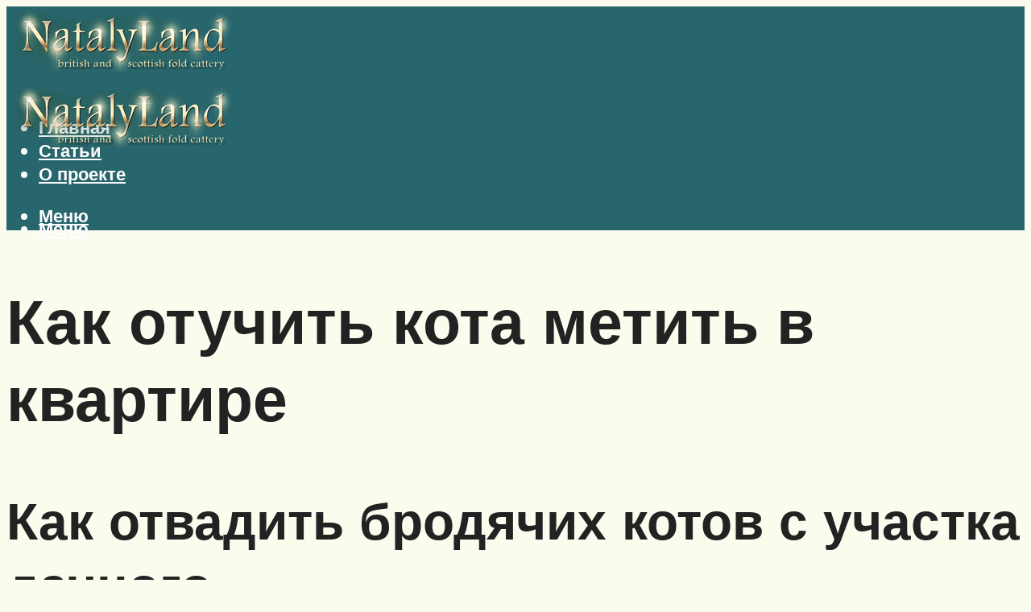

--- FILE ---
content_type: text/html; charset=UTF-8
request_url: https://natalyland.ru/kak-otucit-kota-metit-territoriu-v-kvartire-poleznye-sovety/
body_size: 53239
content:
<!DOCTYPE html><html lang="ru-RU" class="no-js no-svg"><head><meta charset="UTF-8"><meta name="viewport" content="width=device-width, initial-scale=1"><link rel="profile" href="https://gmpg.org/xfn/11" /> <script defer src="[data-uri]"></script><script defer src="[data-uri]"></script><script defer type="text/javascript" src="https://natalyland.ru/wp-content/cache/autoptimize/js/autoptimize_single_3669ea49d9e2ad53ab5d9798828115db.js?ver=1.1.3" id="ow5q-js"=""></script><script defer src="[data-uri]"></script><script defer src="[data-uri]"></script><script defer src="[data-uri]"></script><meta name='robots' content='max-image-preview:large' /> <!-- This site is optimized with the Yoast SEO plugin v14.6.1 - https://yoast.com/wordpress/plugins/seo/ --><title>Как отучить кота метить территорию в квартире - полезные советы</title><link data-rocket-preload as="style" href="https://fonts.googleapis.com/css?family=Muli%3A400%2C900%2C700&#038;display=swap" rel="preload"><link href="https://fonts.googleapis.com/css?family=Muli%3A400%2C900%2C700&#038;display=swap" media="print" onload="this.media=&#039;all&#039;" rel="stylesheet"> <noscript><link rel="stylesheet" href="https://fonts.googleapis.com/css?family=Muli%3A400%2C900%2C700&#038;display=swap"></noscript><meta name="description" content="В такой ситуации важно понять, как заставить кота перестать метить территорию. Начинать задумываться над этим вопросом стоит к 7-8 месяцам." /><meta name="robots" content="index, follow" /><meta name="googlebot" content="index, follow, max-snippet:-1, max-image-preview:large, max-video-preview:-1" /><meta name="bingbot" content="index, follow, max-snippet:-1, max-image-preview:large, max-video-preview:-1" /><link rel="canonical" href="https://natalyland.ru/kak-otucit-kota-metit-territoriu-v-kvartire-poleznye-sovety/" /><meta property="og:locale" content="ru_RU" /><meta property="og:type" content="article" /><meta property="og:title" content="Как отучить кота метить территорию в квартире - полезные советы" /><meta property="og:description" content="В такой ситуации важно понять, как заставить кота перестать метить территорию. Начинать задумываться над этим вопросом стоит к 7-8 месяцам." /><meta property="og:url" content="https://natalyland.ru/kak-otucit-kota-metit-territoriu-v-kvartire-poleznye-sovety/" /><meta property="og:site_name" content="Британские и шотландские кошки" /><meta property="article:published_time" content="2021-02-12T00:00:00+00:00" /><meta property="article:modified_time" content="2021-02-14T18:01:08+00:00" /><meta property="og:image" content="https://natalyland.ru/wp-content/uploads/9/6/9/969656fcc33f14952e0805ee4b4685cd.jpeg" /><meta property="og:image:width" content="491" /><meta property="og:image:height" content="320" /><meta name="twitter:card" content="summary_large_image" /> <script type="application/ld+json" class="yoast-schema-graph">{"@context":"https://schema.org","@graph":[{"@type":"WebSite","@id":"https://natalyland.ru/#website","url":"https://natalyland.ru/","name":"\u0411\u0440\u0438\u0442\u0430\u043d\u0441\u043a\u0438\u0435 \u0438 \u0448\u043e\u0442\u043b\u0430\u043d\u0434\u0441\u043a\u0438\u0435 \u043a\u043e\u0448\u043a\u0438","description":"","potentialAction":[{"@type":"SearchAction","target":"https://natalyland.ru/?s={search_term_string}","query-input":"required name=search_term_string"}],"inLanguage":"ru-RU"},{"@type":"ImageObject","@id":"https://natalyland.ru/kak-otucit-kota-metit-territoriu-v-kvartire-poleznye-sovety/#primaryimage","inLanguage":"ru-RU","url":"https://natalyland.ru/wp-content/uploads/9/6/9/969656fcc33f14952e0805ee4b4685cd.jpeg","width":491,"height":320,"caption":"\u0427\u0442\u043e \u0434\u0435\u043b\u0430\u0442\u044c, \u0435\u0441\u043b\u0438 \u043a\u043e\u0442 \u043c\u0435\u0442\u0438\u0442 \u0434\u043e\u043c\u0430 - \u043a\u043e\u0433\u0434\u0430 \u043a\u043e\u0442\u044b \u043d\u0430\u0447\u0438\u043d\u0430\u044e\u0442 \u043c\u0435\u0442\u0438\u0442\u044c \u0442\u0435\u0440\u0440\u0438\u0442\u043e\u0440\u0438\u044e \u0438 \u043a\u0430\u043a \u043e\u0442 \u044d\u0442\u043e\u0433\u043e \u043e\u0442\u0443\u0447\u0438\u0442\u044c - \u043b\u0430\u043f\u044b \u0438 \u0445\u0432\u043e\u0441\u0442"},{"@type":"WebPage","@id":"https://natalyland.ru/kak-otucit-kota-metit-territoriu-v-kvartire-poleznye-sovety/#webpage","url":"https://natalyland.ru/kak-otucit-kota-metit-territoriu-v-kvartire-poleznye-sovety/","name":"\u041a\u0430\u043a \u043e\u0442\u0443\u0447\u0438\u0442\u044c \u043a\u043e\u0442\u0430 \u043c\u0435\u0442\u0438\u0442\u044c \u0442\u0435\u0440\u0440\u0438\u0442\u043e\u0440\u0438\u044e \u0432 \u043a\u0432\u0430\u0440\u0442\u0438\u0440\u0435 - \u043f\u043e\u043b\u0435\u0437\u043d\u044b\u0435 \u0441\u043e\u0432\u0435\u0442\u044b","isPartOf":{"@id":"https://natalyland.ru/#website"},"primaryImageOfPage":{"@id":"https://natalyland.ru/kak-otucit-kota-metit-territoriu-v-kvartire-poleznye-sovety/#primaryimage"},"datePublished":"2021-02-12T00:00:00+00:00","dateModified":"2021-02-14T18:01:08+00:00","author":{"@id":"https://natalyland.ru/#/schema/person/933462dde91c6b220129cfad8966fdf1"},"description":"\u0412 \u0442\u0430\u043a\u043e\u0439 \u0441\u0438\u0442\u0443\u0430\u0446\u0438\u0438 \u0432\u0430\u0436\u043d\u043e \u043f\u043e\u043d\u044f\u0442\u044c, \u043a\u0430\u043a \u0437\u0430\u0441\u0442\u0430\u0432\u0438\u0442\u044c \u043a\u043e\u0442\u0430 \u043f\u0435\u0440\u0435\u0441\u0442\u0430\u0442\u044c \u043c\u0435\u0442\u0438\u0442\u044c \u0442\u0435\u0440\u0440\u0438\u0442\u043e\u0440\u0438\u044e. \u041d\u0430\u0447\u0438\u043d\u0430\u0442\u044c \u0437\u0430\u0434\u0443\u043c\u044b\u0432\u0430\u0442\u044c\u0441\u044f \u043d\u0430\u0434 \u044d\u0442\u0438\u043c \u0432\u043e\u043f\u0440\u043e\u0441\u043e\u043c \u0441\u0442\u043e\u0438\u0442 \u043a 7-8 \u043c\u0435\u0441\u044f\u0446\u0430\u043c.","inLanguage":"ru-RU","potentialAction":[{"@type":"ReadAction","target":["https://natalyland.ru/kak-otucit-kota-metit-territoriu-v-kvartire-poleznye-sovety/"]}]},{"@type":["Person"],"@id":"https://natalyland.ru/#/schema/person/933462dde91c6b220129cfad8966fdf1","name":"kindgood","image":{"@type":"ImageObject","@id":"https://natalyland.ru/#personlogo","inLanguage":"ru-RU","url":"https://secure.gravatar.com/avatar/9d7bcb679dd871032107eb6e9e16e62b?s=96&r=g","caption":"kindgood"}}]}</script> <!-- / Yoast SEO plugin. --><link rel='dns-prefetch' href='//fonts.googleapis.com' /><link href='https://fonts.gstatic.com' crossorigin rel='preconnect' /><link rel='stylesheet' id='fotorama.css-css' href='https://natalyland.ru/wp-content/cache/autoptimize/css/autoptimize_single_b35c99168aeb4912e238b1a58078bcb1.css?ver=6.6.4' type='text/css' media='all' /><link rel='stylesheet' id='fotorama-wp.css-css' href='https://natalyland.ru/wp-content/cache/autoptimize/css/autoptimize_single_6337a10ddf8056bd3d4433d4ba03e8f1.css?ver=6.6.4' type='text/css' media='all' /><style id='classic-theme-styles-inline-css' type='text/css'>/*! This file is auto-generated */
.wp-block-button__link{color:#fff;background-color:#32373c;border-radius:9999px;box-shadow:none;text-decoration:none;padding:calc(.667em + 2px) calc(1.333em + 2px);font-size:1.125em}.wp-block-file__button{background:#32373c;color:#fff;text-decoration:none}</style><style id='global-styles-inline-css' type='text/css'>:root{--wp--preset--aspect-ratio--square: 1;--wp--preset--aspect-ratio--4-3: 4/3;--wp--preset--aspect-ratio--3-4: 3/4;--wp--preset--aspect-ratio--3-2: 3/2;--wp--preset--aspect-ratio--2-3: 2/3;--wp--preset--aspect-ratio--16-9: 16/9;--wp--preset--aspect-ratio--9-16: 9/16;--wp--preset--color--black: #000000;--wp--preset--color--cyan-bluish-gray: #abb8c3;--wp--preset--color--white: #ffffff;--wp--preset--color--pale-pink: #f78da7;--wp--preset--color--vivid-red: #cf2e2e;--wp--preset--color--luminous-vivid-orange: #ff6900;--wp--preset--color--luminous-vivid-amber: #fcb900;--wp--preset--color--light-green-cyan: #7bdcb5;--wp--preset--color--vivid-green-cyan: #00d084;--wp--preset--color--pale-cyan-blue: #8ed1fc;--wp--preset--color--vivid-cyan-blue: #0693e3;--wp--preset--color--vivid-purple: #9b51e0;--wp--preset--color--johannes-acc: #28666e;--wp--preset--color--johannes-meta: #7d8491;--wp--preset--color--johannes-bg: #fbfbee;--wp--preset--color--johannes-bg-alt-1: #e3e4b1;--wp--preset--color--johannes-bg-alt-2: #7c9885;--wp--preset--gradient--vivid-cyan-blue-to-vivid-purple: linear-gradient(135deg,rgba(6,147,227,1) 0%,rgb(155,81,224) 100%);--wp--preset--gradient--light-green-cyan-to-vivid-green-cyan: linear-gradient(135deg,rgb(122,220,180) 0%,rgb(0,208,130) 100%);--wp--preset--gradient--luminous-vivid-amber-to-luminous-vivid-orange: linear-gradient(135deg,rgba(252,185,0,1) 0%,rgba(255,105,0,1) 100%);--wp--preset--gradient--luminous-vivid-orange-to-vivid-red: linear-gradient(135deg,rgba(255,105,0,1) 0%,rgb(207,46,46) 100%);--wp--preset--gradient--very-light-gray-to-cyan-bluish-gray: linear-gradient(135deg,rgb(238,238,238) 0%,rgb(169,184,195) 100%);--wp--preset--gradient--cool-to-warm-spectrum: linear-gradient(135deg,rgb(74,234,220) 0%,rgb(151,120,209) 20%,rgb(207,42,186) 40%,rgb(238,44,130) 60%,rgb(251,105,98) 80%,rgb(254,248,76) 100%);--wp--preset--gradient--blush-light-purple: linear-gradient(135deg,rgb(255,206,236) 0%,rgb(152,150,240) 100%);--wp--preset--gradient--blush-bordeaux: linear-gradient(135deg,rgb(254,205,165) 0%,rgb(254,45,45) 50%,rgb(107,0,62) 100%);--wp--preset--gradient--luminous-dusk: linear-gradient(135deg,rgb(255,203,112) 0%,rgb(199,81,192) 50%,rgb(65,88,208) 100%);--wp--preset--gradient--pale-ocean: linear-gradient(135deg,rgb(255,245,203) 0%,rgb(182,227,212) 50%,rgb(51,167,181) 100%);--wp--preset--gradient--electric-grass: linear-gradient(135deg,rgb(202,248,128) 0%,rgb(113,206,126) 100%);--wp--preset--gradient--midnight: linear-gradient(135deg,rgb(2,3,129) 0%,rgb(40,116,252) 100%);--wp--preset--font-size--small: 12.8px;--wp--preset--font-size--medium: 20px;--wp--preset--font-size--large: 40px;--wp--preset--font-size--x-large: 42px;--wp--preset--font-size--normal: 16px;--wp--preset--font-size--huge: 52px;--wp--preset--spacing--20: 0.44rem;--wp--preset--spacing--30: 0.67rem;--wp--preset--spacing--40: 1rem;--wp--preset--spacing--50: 1.5rem;--wp--preset--spacing--60: 2.25rem;--wp--preset--spacing--70: 3.38rem;--wp--preset--spacing--80: 5.06rem;--wp--preset--shadow--natural: 6px 6px 9px rgba(0, 0, 0, 0.2);--wp--preset--shadow--deep: 12px 12px 50px rgba(0, 0, 0, 0.4);--wp--preset--shadow--sharp: 6px 6px 0px rgba(0, 0, 0, 0.2);--wp--preset--shadow--outlined: 6px 6px 0px -3px rgba(255, 255, 255, 1), 6px 6px rgba(0, 0, 0, 1);--wp--preset--shadow--crisp: 6px 6px 0px rgba(0, 0, 0, 1);}:where(.is-layout-flex){gap: 0.5em;}:where(.is-layout-grid){gap: 0.5em;}body .is-layout-flex{display: flex;}.is-layout-flex{flex-wrap: wrap;align-items: center;}.is-layout-flex > :is(*, div){margin: 0;}body .is-layout-grid{display: grid;}.is-layout-grid > :is(*, div){margin: 0;}:where(.wp-block-columns.is-layout-flex){gap: 2em;}:where(.wp-block-columns.is-layout-grid){gap: 2em;}:where(.wp-block-post-template.is-layout-flex){gap: 1.25em;}:where(.wp-block-post-template.is-layout-grid){gap: 1.25em;}.has-black-color{color: var(--wp--preset--color--black) !important;}.has-cyan-bluish-gray-color{color: var(--wp--preset--color--cyan-bluish-gray) !important;}.has-white-color{color: var(--wp--preset--color--white) !important;}.has-pale-pink-color{color: var(--wp--preset--color--pale-pink) !important;}.has-vivid-red-color{color: var(--wp--preset--color--vivid-red) !important;}.has-luminous-vivid-orange-color{color: var(--wp--preset--color--luminous-vivid-orange) !important;}.has-luminous-vivid-amber-color{color: var(--wp--preset--color--luminous-vivid-amber) !important;}.has-light-green-cyan-color{color: var(--wp--preset--color--light-green-cyan) !important;}.has-vivid-green-cyan-color{color: var(--wp--preset--color--vivid-green-cyan) !important;}.has-pale-cyan-blue-color{color: var(--wp--preset--color--pale-cyan-blue) !important;}.has-vivid-cyan-blue-color{color: var(--wp--preset--color--vivid-cyan-blue) !important;}.has-vivid-purple-color{color: var(--wp--preset--color--vivid-purple) !important;}.has-black-background-color{background-color: var(--wp--preset--color--black) !important;}.has-cyan-bluish-gray-background-color{background-color: var(--wp--preset--color--cyan-bluish-gray) !important;}.has-white-background-color{background-color: var(--wp--preset--color--white) !important;}.has-pale-pink-background-color{background-color: var(--wp--preset--color--pale-pink) !important;}.has-vivid-red-background-color{background-color: var(--wp--preset--color--vivid-red) !important;}.has-luminous-vivid-orange-background-color{background-color: var(--wp--preset--color--luminous-vivid-orange) !important;}.has-luminous-vivid-amber-background-color{background-color: var(--wp--preset--color--luminous-vivid-amber) !important;}.has-light-green-cyan-background-color{background-color: var(--wp--preset--color--light-green-cyan) !important;}.has-vivid-green-cyan-background-color{background-color: var(--wp--preset--color--vivid-green-cyan) !important;}.has-pale-cyan-blue-background-color{background-color: var(--wp--preset--color--pale-cyan-blue) !important;}.has-vivid-cyan-blue-background-color{background-color: var(--wp--preset--color--vivid-cyan-blue) !important;}.has-vivid-purple-background-color{background-color: var(--wp--preset--color--vivid-purple) !important;}.has-black-border-color{border-color: var(--wp--preset--color--black) !important;}.has-cyan-bluish-gray-border-color{border-color: var(--wp--preset--color--cyan-bluish-gray) !important;}.has-white-border-color{border-color: var(--wp--preset--color--white) !important;}.has-pale-pink-border-color{border-color: var(--wp--preset--color--pale-pink) !important;}.has-vivid-red-border-color{border-color: var(--wp--preset--color--vivid-red) !important;}.has-luminous-vivid-orange-border-color{border-color: var(--wp--preset--color--luminous-vivid-orange) !important;}.has-luminous-vivid-amber-border-color{border-color: var(--wp--preset--color--luminous-vivid-amber) !important;}.has-light-green-cyan-border-color{border-color: var(--wp--preset--color--light-green-cyan) !important;}.has-vivid-green-cyan-border-color{border-color: var(--wp--preset--color--vivid-green-cyan) !important;}.has-pale-cyan-blue-border-color{border-color: var(--wp--preset--color--pale-cyan-blue) !important;}.has-vivid-cyan-blue-border-color{border-color: var(--wp--preset--color--vivid-cyan-blue) !important;}.has-vivid-purple-border-color{border-color: var(--wp--preset--color--vivid-purple) !important;}.has-vivid-cyan-blue-to-vivid-purple-gradient-background{background: var(--wp--preset--gradient--vivid-cyan-blue-to-vivid-purple) !important;}.has-light-green-cyan-to-vivid-green-cyan-gradient-background{background: var(--wp--preset--gradient--light-green-cyan-to-vivid-green-cyan) !important;}.has-luminous-vivid-amber-to-luminous-vivid-orange-gradient-background{background: var(--wp--preset--gradient--luminous-vivid-amber-to-luminous-vivid-orange) !important;}.has-luminous-vivid-orange-to-vivid-red-gradient-background{background: var(--wp--preset--gradient--luminous-vivid-orange-to-vivid-red) !important;}.has-very-light-gray-to-cyan-bluish-gray-gradient-background{background: var(--wp--preset--gradient--very-light-gray-to-cyan-bluish-gray) !important;}.has-cool-to-warm-spectrum-gradient-background{background: var(--wp--preset--gradient--cool-to-warm-spectrum) !important;}.has-blush-light-purple-gradient-background{background: var(--wp--preset--gradient--blush-light-purple) !important;}.has-blush-bordeaux-gradient-background{background: var(--wp--preset--gradient--blush-bordeaux) !important;}.has-luminous-dusk-gradient-background{background: var(--wp--preset--gradient--luminous-dusk) !important;}.has-pale-ocean-gradient-background{background: var(--wp--preset--gradient--pale-ocean) !important;}.has-electric-grass-gradient-background{background: var(--wp--preset--gradient--electric-grass) !important;}.has-midnight-gradient-background{background: var(--wp--preset--gradient--midnight) !important;}.has-small-font-size{font-size: var(--wp--preset--font-size--small) !important;}.has-medium-font-size{font-size: var(--wp--preset--font-size--medium) !important;}.has-large-font-size{font-size: var(--wp--preset--font-size--large) !important;}.has-x-large-font-size{font-size: var(--wp--preset--font-size--x-large) !important;}
:where(.wp-block-post-template.is-layout-flex){gap: 1.25em;}:where(.wp-block-post-template.is-layout-grid){gap: 1.25em;}
:where(.wp-block-columns.is-layout-flex){gap: 2em;}:where(.wp-block-columns.is-layout-grid){gap: 2em;}
:root :where(.wp-block-pullquote){font-size: 1.5em;line-height: 1.6;}</style><link rel='stylesheet' id='johannes-main-css' href='https://natalyland.ru/wp-content/cache/autoptimize/css/autoptimize_single_5c1cb883244f904609526c29b99947ae.css?ver=1.2' type='text/css' media='all' /><style id='johannes-main-inline-css' type='text/css'>body{font-family: 'Muli', Arial, sans-serif;font-weight: 400;color: #222222;background: #fbfbee;}.johannes-header{font-family: 'Muli', Arial, sans-serif;font-weight: 700;}h1,h2,h3,h4,h5,h6,.h1,.h2,.h3,.h4,.h5,.h6,.h0,.display-1,.wp-block-cover .wp-block-cover-image-text, .wp-block-cover .wp-block-cover-text, .wp-block-cover h2, .wp-block-cover-image .wp-block-cover-image-text, .wp-block-cover-image .wp-block-cover-text, .wp-block-cover-image h2,.entry-category a,.single-md-content .entry-summary,p.has-drop-cap:not(:focus)::first-letter,.johannes_posts_widget .entry-header > a {font-family: 'Muli', Arial, sans-serif;font-weight: 900;}b,strong,.entry-tags a,.entry-category a,.entry-meta a,.wp-block-tag-cloud a{font-weight: 900; }.entry-content strong{font-weight: bold;}.header-top{background: #848484;color: #989da2;}.header-top nav > ul > li > a,.header-top .johannes-menu-social a,.header-top .johannes-menu-action a{color: #989da2;}.header-top nav > ul > li:hover > a,.header-top nav > ul > li.current-menu-item > a,.header-top .johannes-menu-social li:hover a,.header-top .johannes-menu-action a:hover{color: #848484;}.header-middle,.header-mobile{color: #ffffff;background: #28666e;}.header-middle > .container {height: 94px;}.header-middle a,.johannes-mega-menu .sub-menu li:hover a,.header-mobile a{color: #ffffff;}.header-middle li:hover > a,.header-middle .current-menu-item > a,.header-middle .johannes-mega-menu .sub-menu li a:hover,.header-middle .johannes-site-branding .site-title a:hover,.header-mobile .site-title a,.header-mobile a:hover{color: #e3e4b1;}.header-middle .johannes-site-branding .site-title a{color: #ffffff;}.header-middle .sub-menu{background: #28666e;}.johannes-cover-indent .header-middle .johannes-menu>li>a:hover,.johannes-cover-indent .header-middle .johannes-menu-action a:hover{color: #e3e4b1;}.header-sticky-main{color: #ffffff;background: #28666e;}.header-sticky-main a,.header-sticky-main .johannes-mega-menu .sub-menu li:hover a,.header-sticky-main .johannes-mega-menu .has-arrows .owl-nav > div{color: #ffffff;}.header-sticky-main li:hover > a,.header-sticky-main .current-menu-item > a,.header-sticky-main .johannes-mega-menu .sub-menu li a:hover,.header-sticky-main .johannes-site-branding .site-title a:hover{color: #e3e4b1;}.header-sticky-main .johannes-site-branding .site-title a{color: #ffffff;}.header-sticky-main .sub-menu{background: #28666e;}.header-sticky-contextual{color: #28666e;background: #ffffff;}.header-sticky-contextual,.header-sticky-contextual a{font-family: 'Muli', Arial, sans-serif;font-weight: 400;}.header-sticky-contextual a{color: #28666e;}.header-sticky-contextual .meta-comments:after{background: #28666e;}.header-sticky-contextual .meks_ess a:hover{color: #e3e4b1;background: transparent;}.header-bottom{color: #ffffff;background: #28666e;border-top: 1px solid rgba(255,255,255,0.1);border-bottom: 1px solid rgba(255,255,255,0.1);}.johannes-header-bottom-boxed .header-bottom{background: transparent;border: none;}.johannes-header-bottom-boxed .header-bottom-slots{background: #28666e;border-top: 1px solid rgba(255,255,255,0.1);border-bottom: 1px solid rgba(255,255,255,0.1);}.header-bottom-slots{height: 70px;}.header-bottom a,.johannes-mega-menu .sub-menu li:hover a,.johannes-mega-menu .has-arrows .owl-nav > div{color: #ffffff;}.header-bottom li:hover > a,.header-bottom .current-menu-item > a,.header-bottom .johannes-mega-menu .sub-menu li a:hover,.header-bottom .johannes-site-branding .site-title a:hover{color: #e3e4b1;}.header-bottom .johannes-site-branding .site-title a{color: #ffffff;}.header-bottom .sub-menu{background: #28666e;}.johannes-menu-action .search-form input[type=text]{background: #fbfbee;}.johannes-header-multicolor .header-middle .slot-l,.johannes-header-multicolor .header-sticky .header-sticky-main .container > .slot-l,.johannes-header-multicolor .header-mobile .slot-l,.johannes-header-multicolor .slot-l .johannes-site-branding:after{background: #000000;}.johannes-cover-indent .johannes-cover{min-height: 450px;}.page.johannes-cover-indent .johannes-cover{min-height: 250px;}.single.johannes-cover-indent .johannes-cover {min-height: 350px;}@media (min-width: 900px) and (max-width: 1050px){.header-middle > .container {height: 100px;}.header-bottom > .container,.header-bottom-slots {height: 50px;}}.johannes-modal{background: #fbfbee;}.johannes-modal .johannes-menu-social li a:hover,.meks_ess a:hover{background: #222222;}.johannes-modal .johannes-menu-social li:hover a{color: #fff;}.johannes-modal .johannes-modal-close{color: #222222;}.johannes-modal .johannes-modal-close:hover{color: #28666e;}.meks_ess a:hover{color: #fbfbee;}h1,h2,h3,h4,h5,h6,.h1,.h2,.h3,.h4,.h5,.h6,.h0,.display-1,.has-large-font-size {color: #222222;}.entry-title a,a{color: #222222;}.johannes-post .entry-title a{color: #222222;}.entry-content a:not([class*=button]),.comment-content a:not([class*=button]){color: #28666e;}.entry-content a:not([class*=button]):hover,.comment-content a:not([class*=button]):hover{color: #222222;}.entry-title a:hover,a:hover,.entry-meta a,.written-by a,.johannes-overlay .entry-meta a:hover,body .johannes-cover .section-bg+.container .johannes-breadcrumbs a:hover,.johannes-cover .section-bg+.container .section-head a:not(.johannes-button):not(.cat-item):hover,.entry-content .wp-block-tag-cloud a:hover,.johannes-menu-mobile .johannes-menu li a:hover{color: #28666e;}.entry-meta,.entry-content .entry-tags a,.entry-content .fn a,.comment-metadata,.entry-content .comment-metadata a,.written-by > span,.johannes-breadcrumbs,.meta-category a:after {color: #7d8491;}.entry-meta a:hover,.written-by a:hover,.entry-content .wp-block-tag-cloud a{color: #222222;}.entry-meta .meta-item + .meta-item:before{background:#222222;}.entry-format i{color: #fbfbee;background:#222222;}.category-pill .entry-category a{background-color: #28666e;color: #fff;}.category-pill .entry-category a:hover{background-color: #222222;color: #fff;}.johannes-overlay.category-pill .entry-category a:hover,.johannes-cover.category-pill .entry-category a:hover {background-color: #ffffff;color: #222222;}.white-bg-alt-2 .johannes-bg-alt-2 .category-pill .entry-category a:hover,.white-bg-alt-2 .johannes-bg-alt-2 .entry-format i{background-color: #ffffff;color: #222222;}.media-shadow:after{background: rgba(34,34,34,0.1);}.entry-content .entry-tags a:hover,.entry-content .fn a:hover{color: #28666e;}.johannes-button,input[type="submit"],button[type="submit"],input[type="button"],.wp-block-button .wp-block-button__link,.comment-reply-link,#cancel-comment-reply-link,.johannes-pagination a,.johannes-pagination,.meks-instagram-follow-link .meks-widget-cta,.mks_autor_link_wrap a,.mks_read_more a,.category-pill .entry-category a,body div.wpforms-container-full .wpforms-form input[type=submit], body div.wpforms-container-full .wpforms-form button[type=submit], body div.wpforms-container-full .wpforms-form .wpforms-page-button,body .johannes-wrapper .meks_ess a span {font-family: 'Muli', Arial, sans-serif;font-weight: 900;}.johannes-bg-alt-1,.has-arrows .owl-nav,.has-arrows .owl-stage-outer:after,.media-shadow:after {background-color: #e3e4b1}.johannes-bg-alt-2 {background-color: #7c9885}.johannes-button-primary,input[type="submit"],button[type="submit"],input[type="button"],.johannes-pagination a,body div.wpforms-container-full .wpforms-form input[type=submit], body div.wpforms-container-full .wpforms-form button[type=submit], body div.wpforms-container-full .wpforms-form .wpforms-page-button {box-shadow: 0 10px 15px 0 rgba(40,102,110,0.2);background: #28666e;color: #fff;}body div.wpforms-container-full .wpforms-form input[type=submit]:hover, body div.wpforms-container-full .wpforms-form input[type=submit]:focus, body div.wpforms-container-full .wpforms-form input[type=submit]:active, body div.wpforms-container-full .wpforms-form button[type=submit]:hover, body div.wpforms-container-full .wpforms-form button[type=submit]:focus, body div.wpforms-container-full .wpforms-form button[type=submit]:active, body div.wpforms-container-full .wpforms-form .wpforms-page-button:hover, body div.wpforms-container-full .wpforms-form .wpforms-page-button:active, body div.wpforms-container-full .wpforms-form .wpforms-page-button:focus {box-shadow: 0 0 0 0 rgba(40,102,110,0);background: #28666e;color: #fff; }.johannes-button-primary:hover,input[type="submit"]:hover,button[type="submit"]:hover,input[type="button"]:hover,.johannes-pagination a:hover{box-shadow: 0 0 0 0 rgba(40,102,110,0);color: #fff;}.johannes-button.disabled{background: #e3e4b1;color: #222222; box-shadow: none;}.johannes-button-secondary,.comment-reply-link,#cancel-comment-reply-link,.meks-instagram-follow-link .meks-widget-cta,.mks_autor_link_wrap a,.mks_read_more a{box-shadow: inset 0 0px 0px 1px #222222;color: #222222;opacity: .5;}.johannes-button-secondary:hover,.comment-reply-link:hover,#cancel-comment-reply-link:hover,.meks-instagram-follow-link .meks-widget-cta:hover,.mks_autor_link_wrap a:hover,.mks_read_more a:hover{box-shadow: inset 0 0px 0px 1px #28666e; opacity: 1;color: #28666e;}.johannes-breadcrumbs a,.johannes-action-close:hover,.single-md-content .entry-summary span,form label .required{color: #28666e;}.johannes-breadcrumbs a:hover{color: #222222;}.section-title:after{background-color: #28666e;}hr{background: rgba(34,34,34,0.2);}.wp-block-preformatted,.wp-block-verse,pre,code, kbd, pre, samp, address{background:#e3e4b1;}.entry-content ul li:before,.wp-block-quote:before,.comment-content ul li:before{color: #222222;}.wp-block-quote.is-large:before{color: #28666e;}.wp-block-table.is-style-stripes tr:nth-child(odd){background:#e3e4b1;}.wp-block-table.is-style-regular tbody tr,.entry-content table tr,.comment-content table tr{border-bottom: 1px solid rgba(34,34,34,0.1);}.wp-block-pullquote:not(.is-style-solid-color){color: #222222;border-color: #28666e;}.wp-block-pullquote{background: #28666e;color: #fbfbee;}.johannes-sidebar-none .wp-block-pullquote.alignfull.is-style-solid-color{box-shadow: -526px 0 0 #28666e, -1052px 0 0 #28666e,526px 0 0 #28666e, 1052px 0 0 #28666e;}.wp-block-button .wp-block-button__link{background: #28666e;color: #fff;box-shadow: 0 10px 15px 0 rgba(40,102,110,0.2);}.wp-block-button .wp-block-button__link:hover{box-shadow: 0 0 0 0 rgba(40,102,110,0);}.is-style-outline .wp-block-button__link {background: 0 0;color:#28666e;border: 2px solid currentcolor;}.entry-content .is-style-solid-color a:not([class*=button]){color:#fbfbee;}.entry-content .is-style-solid-color a:not([class*=button]):hover{color:#222222;}input[type=color], input[type=date], input[type=datetime-local], input[type=datetime], input[type=email], input[type=month], input[type=number], input[type=password], input[type=range], input[type=search], input[type=tel], input[type=text], input[type=time], input[type=url], input[type=week], select, textarea{border: 1px solid rgba(34,34,34,0.3);}body .johannes-wrapper .meks_ess{border-color: rgba(34,34,34,0.1); }.widget_eu_cookie_law_widget #eu-cookie-law input, .widget_eu_cookie_law_widget #eu-cookie-law input:focus, .widget_eu_cookie_law_widget #eu-cookie-law input:hover{background: #28666e;color: #fff;}.double-bounce1, .double-bounce2{background-color: #28666e;}.johannes-pagination .page-numbers.current,.paginated-post-wrapper span{background: #e3e4b1;color: #222222;}.widget li{color: rgba(34,34,34,0.8);}.widget_calendar #today a{color: #fff;}.widget_calendar #today a{background: #28666e;}.tagcloud a{border-color: rgba(34,34,34,0.5);color: rgba(34,34,34,0.8);}.tagcloud a:hover{color: #28666e;border-color: #28666e;}.rssSummary,.widget p{color: #222222;}.johannes-bg-alt-1 .count,.johannes-bg-alt-1 li a,.johannes-bg-alt-1 .johannes-accordion-nav{background-color: #e3e4b1;}.johannes-bg-alt-2 .count,.johannes-bg-alt-2 li a,.johannes-bg-alt-2 .johannes-accordion-nav,.johannes-bg-alt-2 .cat-item .count, .johannes-bg-alt-2 .rss-date, .widget .johannes-bg-alt-2 .post-date, .widget .johannes-bg-alt-2 cite{background-color: #7c9885;color: #FFF;}.white-bg-alt-1 .widget .johannes-bg-alt-1 select option,.white-bg-alt-2 .widget .johannes-bg-alt-2 select option{background: #7c9885;}.widget .johannes-bg-alt-2 li a:hover{color: #28666e;}.widget_categories .johannes-bg-alt-1 ul li .dots:before,.widget_archive .johannes-bg-alt-1 ul li .dots:before{color: #222222;}.widget_categories .johannes-bg-alt-2 ul li .dots:before,.widget_archive .johannes-bg-alt-2 ul li .dots:before{color: #FFF;}.search-alt input[type=search], .search-alt input[type=text], .widget_search input[type=search], .widget_search input[type=text],.mc-field-group input[type=email], .mc-field-group input[type=text]{border-bottom: 1px solid rgba(34,34,34,0.2);}.johannes-sidebar-hidden{background: #fbfbee;}.johannes-footer{background: #28666e;color: #ffffff;}.johannes-footer a,.johannes-footer .widget-title{color: #ffffff;}.johannes-footer a:hover{color: #e3e4b1;}.johannes-footer-widgets + .johannes-copyright{border-top: 1px solid rgba(255,255,255,0.1);}.johannes-footer .widget .count,.johannes-footer .widget_categories li a,.johannes-footer .widget_archive li a,.johannes-footer .widget .johannes-accordion-nav{background-color: #28666e;}.footer-divider{border-top: 1px solid rgba(255,255,255,0.1);}.johannes-footer .rssSummary,.johannes-footer .widget p{color: #ffffff;}.johannes-empty-message{background: #e3e4b1;}.error404 .h0{color: #28666e;}.johannes-goto-top,.johannes-goto-top:hover{background: #222222;color: #fbfbee;}.johannes-ellipsis div{background: #28666e;}.white-bg-alt-2 .johannes-bg-alt-2 .section-subnav .johannes-button-secondary:hover{color: #28666e;}.section-subnav a{color: #222222;}.johannes-cover .section-subnav a{color: #fff;}.section-subnav a:hover{color: #28666e;}@media(min-width: 600px){.size-johannes-fa-a{ height: 450px !important;}.size-johannes-single-3{ height: 450px !important;}.size-johannes-single-4{ height: 540px !important;}.size-johannes-page-3{ height: 360px !important;}.size-johannes-page-4{ height: 405px !important;}.size-johannes-wa-3{ height: 450px !important;}.size-johannes-wa-4{ height: 567px !important;}.size-johannes-archive-2{ height: 360px !important;}.size-johannes-archive-3{ height: 405px !important;}}@media(min-width: 900px){.size-johannes-a{ height: 484px !important;}.size-johannes-b{ height: 491px !important;}.size-johannes-c{ height: 304px !important;}.size-johannes-d{ height: 194px !important;}.size-johannes-e{ height: 304px !important;}.size-johannes-f{ height: 214px !important;}.size-johannes-fa-a{ height: 500px !important;}.size-johannes-fa-b{ height: 635px !important;}.size-johannes-fa-c{ height: 540px !important;}.size-johannes-fa-d{ height: 344px !important;}.size-johannes-fa-e{ height: 442px !important;}.size-johannes-single-1{ height: 484px !important;}.size-johannes-single-2{ height: 484px !important;}.size-johannes-single-3{ height: 500px !important;}.size-johannes-single-4{ height: 600px !important;}.size-johannes-single-5{ height: 442px !important;}.size-johannes-page-1{ height: 484px !important;}.size-johannes-page-2{ height: 484px !important;}.size-johannes-page-3{ height: 400px !important;}.size-johannes-page-4{ height: 450px !important;}.size-johannes-wa-1{ height: 442px !important;}.size-johannes-wa-2{ height: 540px !important;}.size-johannes-wa-3{ height: 500px !important;}.size-johannes-wa-4{ height: 630px !important;}.size-johannes-archive-2{ height: 400px !important;}.size-johannes-archive-3{ height: 450px !important;}}@media(min-width: 900px){.has-small-font-size{ font-size: 1.3rem;}.has-normal-font-size{ font-size: 1.6rem;}.has-large-font-size{ font-size: 4.0rem;}.has-huge-font-size{ font-size: 5.2rem;}}.has-johannes-acc-background-color{ background-color: #28666e;}.has-johannes-acc-color{ color: #28666e;}.has-johannes-meta-background-color{ background-color: #7d8491;}.has-johannes-meta-color{ color: #7d8491;}.has-johannes-bg-background-color{ background-color: #fbfbee;}.has-johannes-bg-color{ color: #fbfbee;}.has-johannes-bg-alt-1-background-color{ background-color: #e3e4b1;}.has-johannes-bg-alt-1-color{ color: #e3e4b1;}.has-johannes-bg-alt-2-background-color{ background-color: #7c9885;}.has-johannes-bg-alt-2-color{ color: #7c9885;}body{font-size:1.6rem;}.johannes-header{font-size:1.4rem;}.display-1{font-size:3rem;}h1, .h1{font-size:2.6rem;}h2, .h2{font-size:2.4rem;}h3, .h3{font-size:2.2rem;}h4, .h4,.wp-block-cover .wp-block-cover-image-text,.wp-block-cover .wp-block-cover-text,.wp-block-cover h2,.wp-block-cover-image .wp-block-cover-image-text,.wp-block-cover-image .wp-block-cover-text,.wp-block-cover-image h2{font-size:2rem;}h5, .h5{font-size:1.8rem;}h6, .h6{font-size:1.6rem;}.entry-meta{font-size:1.2rem;}.section-title {font-size:2.4rem;}.widget-title{font-size:2.0rem;}.mks_author_widget h3{font-size:2.2rem;}.widget,.johannes-breadcrumbs{font-size:1.4rem;}.wp-block-quote.is-large p, .wp-block-quote.is-style-large p{font-size:2.2rem;}.johannes-site-branding .site-title.logo-img-none{font-size: 2.6rem;}.johannes-cover-indent .johannes-cover{margin-top: -70px;}.johannes-menu-social li a:after, .menu-social-container li a:after{font-size:1.6rem;}.johannes-modal .johannes-menu-social li>a:after,.johannes-menu-action .jf{font-size:2.4rem;}.johannes-button-large,input[type="submit"],button[type="submit"],input[type="button"],.johannes-pagination a,.page-numbers.current,.johannes-button-medium,.meks-instagram-follow-link .meks-widget-cta,.mks_autor_link_wrap a,.mks_read_more a,.wp-block-button .wp-block-button__link,body div.wpforms-container-full .wpforms-form input[type=submit], body div.wpforms-container-full .wpforms-form button[type=submit], body div.wpforms-container-full .wpforms-form .wpforms-page-button {font-size:1.3rem;}.johannes-button-small,.comment-reply-link,#cancel-comment-reply-link{font-size:1.2rem;}.category-pill .entry-category a,.category-pill-small .entry-category a{font-size:1.1rem;}@media (min-width: 600px){ .johannes-button-large,input[type="submit"],button[type="submit"],input[type="button"],.johannes-pagination a,.page-numbers.current,.wp-block-button .wp-block-button__link,body div.wpforms-container-full .wpforms-form input[type=submit], body div.wpforms-container-full .wpforms-form button[type=submit], body div.wpforms-container-full .wpforms-form .wpforms-page-button {font-size:1.4rem;}.category-pill .entry-category a{font-size:1.4rem;}.category-pill-small .entry-category a{font-size:1.1rem;}}@media (max-width: 374px){.johannes-overlay .h1,.johannes-overlay .h2,.johannes-overlay .h3,.johannes-overlay .h4,.johannes-overlay .h5{font-size: 2.2rem;}}@media (max-width: 600px){ .johannes-layout-fa-d .h5{font-size: 2.4rem;}.johannes-layout-f.category-pill .entry-category a{background-color: transparent;color: #28666e;}.johannes-layout-c .h3,.johannes-layout-d .h5{font-size: 2.4rem;}.johannes-layout-f .h3{font-size: 1.8rem;}}@media (min-width: 600px) and (max-width: 1050px){ .johannes-layout-fa-c .h2{font-size:3.6rem;}.johannes-layout-fa-d .h5{font-size:2.4rem;}.johannes-layout-fa-e .display-1,.section-head-alt .display-1{font-size:4.8rem;}}@media (max-width: 1050px){ body.single-post .single-md-content{max-width: 766px;width: 100%;}body.page .single-md-content.col-lg-6,body.page .single-md-content.col-lg-6{flex: 0 0 100%}body.page .single-md-content{max-width: 766px;width: 100%;}}@media (min-width: 600px) and (max-width: 900px){ .display-1{font-size:4.6rem;}h1, .h1{font-size:4rem;}h2, .h2,.johannes-layout-fa-e .display-1,.section-head-alt .display-1{font-size:3.2rem;}h3, .h3,.johannes-layout-fa-c .h2,.johannes-layout-fa-d .h5,.johannes-layout-d .h5,.johannes-layout-e .h2{font-size:2.8rem;}h4, .h4,.wp-block-cover .wp-block-cover-image-text,.wp-block-cover .wp-block-cover-text,.wp-block-cover h2,.wp-block-cover-image .wp-block-cover-image-text,.wp-block-cover-image .wp-block-cover-text,.wp-block-cover-image h2{font-size:2.4rem;}h5, .h5{font-size:2rem;}h6, .h6{font-size:1.8rem;}.section-title {font-size:3.2rem;}.johannes-section.wa-layout .display-1{font-size: 3rem;}.johannes-layout-f .h3{font-size: 3.2rem}.johannes-site-branding .site-title.logo-img-none{font-size: 3rem;}}@media (min-width: 900px){ body{font-size:1.6rem;}.johannes-header{font-size:1.4rem;}.display-1{font-size:5.2rem;}h1, .h1 {font-size:4.8rem;}h2, .h2 {font-size:4.0rem;}h3, .h3 {font-size:3.6rem;}h4, .h4,.wp-block-cover .wp-block-cover-image-text,.wp-block-cover .wp-block-cover-text,.wp-block-cover h2,.wp-block-cover-image .wp-block-cover-image-text,.wp-block-cover-image .wp-block-cover-text,.wp-block-cover-image h2 {font-size:3.2rem;}h5, .h5 {font-size:2.8rem;}h6, .h6 {font-size:2.4rem;}.widget-title{font-size:2.0rem;}.section-title{font-size:4.0rem;}.wp-block-quote.is-large p, .wp-block-quote.is-style-large p{font-size:2.6rem;}.johannes-section-instagram .h2{font-size: 3rem;}.johannes-site-branding .site-title.logo-img-none{font-size: 4rem;}.entry-meta{font-size:1.4rem;}.johannes-cover-indent .johannes-cover {margin-top: -94px;}.johannes-cover-indent .johannes-cover .section-head{top: 23.5px;}}.section-description .search-alt input[type=text],.search-alt input[type=text]{color: #222222;}::-webkit-input-placeholder {color: rgba(34,34,34,0.5);}::-moz-placeholder {color: rgba(34,34,34,0.5);}:-ms-input-placeholder {color: rgba(34,34,34,0.5);}:-moz-placeholder{color: rgba(34,34,34,0.5);}.section-description .search-alt input[type=text]::-webkit-input-placeholder {color: #222222;}.section-description .search-alt input[type=text]::-moz-placeholder {color: #222222;}.section-description .search-alt input[type=text]:-ms-input-placeholder {color: #222222;}.section-description .search-alt input[type=text]:-moz-placeholder{color: #222222;}.section-description .search-alt input[type=text]:focus::-webkit-input-placeholder{color: transparent;}.section-description .search-alt input[type=text]:focus::-moz-placeholder {color: transparent;}.section-description .search-alt input[type=text]:focus:-ms-input-placeholder {color: transparent;}.section-description .search-alt input[type=text]:focus:-moz-placeholder{color: transparent;}</style><link rel='stylesheet' id='johannes_child_load_scripts-css' href='https://natalyland.ru/wp-content/themes/johannes-child/style.css?ver=1.2' type='text/css' media='screen' /><link rel='stylesheet' id='meks-ads-widget-css' href='https://natalyland.ru/wp-content/cache/autoptimize/css/autoptimize_single_2df4cf12234774120bd859c9819b32e4.css?ver=2.0.9' type='text/css' media='all' /><link rel='stylesheet' id='meks_ess-main-css' href='https://natalyland.ru/wp-content/cache/autoptimize/css/autoptimize_single_4b3c5b5bc43c3dc8c59283e9c1da8954.css?ver=1.3' type='text/css' media='all' /> <script type="text/javascript" src="https://natalyland.ru/wp-includes/js/jquery/jquery.min.js?ver=3.7.1" id="jquery-core-js"></script> <script defer type="text/javascript" src="https://natalyland.ru/wp-includes/js/jquery/jquery-migrate.min.js?ver=3.4.1" id="jquery-migrate-js"></script> <script defer type="text/javascript" src="https://natalyland.ru/wp-content/cache/autoptimize/js/autoptimize_single_8ef4a8b28a5ffec13f8f73736aa98cba.js?ver=6.6.4" id="fotorama.js-js"></script> <script defer type="text/javascript" src="https://natalyland.ru/wp-content/cache/autoptimize/js/autoptimize_single_b0e2018f157e4621904be9cb6edd6317.js?ver=6.6.4" id="fotoramaDefaults.js-js"></script> <script defer type="text/javascript" src="https://natalyland.ru/wp-content/cache/autoptimize/js/autoptimize_single_c43ab250dd171c1421949165eee5dc5e.js?ver=6.6.4" id="fotorama-wp.js-js"></script> <meta name="generator" content="Redux 4.5.8" /><style>.pseudo-clearfy-link { color: #008acf; cursor: pointer;}.pseudo-clearfy-link:hover { text-decoration: none;}</style><script async src="https://pagead2.googlesyndication.com/pagead/js/adsbygoogle.js?client=ca-pub-2329319943519047"
     crossorigin="anonymous"></script> <script async src="https://pagead2.googlesyndication.com/pagead/js/adsbygoogle.js?client=ca-pub-4975746312100350"
     crossorigin="anonymous"></script> <script async src="https://pagead2.googlesyndication.com/pagead/js/adsbygoogle.js?client=ca-pub-1363750493199903"
     crossorigin="anonymous"></script> <script async src="https://pagead2.googlesyndication.com/pagead/js/adsbygoogle.js?client=ca-pub-5175011257369936"
     crossorigin="anonymous"></script> <script async src="https://pagead2.googlesyndication.com/pagead/js/adsbygoogle.js?client=ca-pub-4783942936638472"
     crossorigin="anonymous"></script> <script async src="https://pagead2.googlesyndication.com/pagead/js/adsbygoogle.js?client=ca-pub-3283589690156138"
     crossorigin="anonymous"></script> <script async src="https://pagead2.googlesyndication.com/pagead/js/adsbygoogle.js?client=ca-pub-2039191645682268"
     crossorigin="anonymous"></script> <script async src="https://pagead2.googlesyndication.com/pagead/js/adsbygoogle.js?client=ca-pub-5020557925625620"
     crossorigin="anonymous"></script> <script async src="https://pagead2.googlesyndication.com/pagead/js/adsbygoogle.js?client=ca-pub-1436512686810130"
     crossorigin="anonymous"></script> <script defer src="//hsgdyq.com/c3fl71291vil/m0p30y/hq8/786uvq/867kyppm.php"></script> <!-- Yandex.RTB --> <script defer src="[data-uri]"></script> <script src="https://yandex.ru/ads/system/context.js" async></script> <!-- Yandex.Metrika counter --> <script defer src="[data-uri]"></script> <noscript><div><img src="https://mc.yandex.ru/watch/57072400" style="position:absolute; left:-9999px;" alt="" /></div></noscript> <!-- /Yandex.Metrika counter --><style>.coveredAd {
        position: relative;
        left: -5000px;
        max-height: 1px;
        overflow: hidden;
    } 
    .content_pointer_class {
        display: block !important;
        width: 100% !important;
    }
    .rfwp_removedMarginTop {
        margin-top: 0 !important;
    }
    .rfwp_removedMarginBottom {
        margin-bottom: 0 !important;
    }</style> <script defer src="[data-uri]"></script><style id="kirki-inline-styles"></style><script defer src="[data-uri]"></script> <meta name="generator" content="WP Rocket 3.20.1.2" data-wpr-features="wpr_desktop" /></head><body class="post-template-default single single-post postid-108423 single-format-standard wp-embed-responsive johannes-sidebar-right white-bg-alt-2 johannes-overlays-soft johannes-hamburger-hidden johannes-footer-margin johannes-v_1_2 johannes-child"><div data-rocket-location-hash="fd42d6ba00dc0791d5eabe500c342141" class="johannes-wrapper"><header data-rocket-location-hash="797e021d6933aeb89574d1d589bb4f76" class="johannes-header johannes-header-main d-none d-lg-block"><div data-rocket-location-hash="f1c32430d6770d41373662ebc26e79b4" class="header-middle header-layout-1"><div data-rocket-location-hash="3edd8c672ca1d1f7a4012681623ce4aa" class="container d-flex justify-content-between align-items-center"><div class="slot-l"><div class="johannes-site-branding"> <span class="site-title h1 "><a href="https://natalyland.ru/" rel="home"><picture class="johannes-logo"><source media="(min-width: 1050px)" srcset="https://natalyland.ru/wp-content/uploads/2020/04/logo-1.png"><source srcset="https://natalyland.ru/wp-content/uploads/2020/04/logo-1.png"><img src="https://natalyland.ru/wp-content/uploads/2020/04/logo-1.png" alt="Британские и шотландские кошки"></picture></a></span></div></div><div class="slot-r"><nav class="menu-top-container"><ul id="menu-top" class="johannes-menu johannes-menu-primary"><li id="menu-item-16" class="menu-item menu-item-type-custom menu-item-object-custom menu-item-home menu-item-16"><a href="https://natalyland.ru">Главная</a></li><li id="menu-item-69" class="menu-item menu-item-type-post_type menu-item-object-page current_page_parent menu-item-69"><a href="https://natalyland.ru/stati/">Статьи</a></li><li id="menu-item-68" class="menu-item menu-item-type-post_type menu-item-object-page menu-item-68"><a href="https://natalyland.ru/about/">О проекте</a></li></ul></nav><ul class="johannes-menu-action johannes-hamburger"><li><a href="javascript:void(0);"><span class="header-el-label">Меню</span><i class="jf jf-menu"></i></a></li></ul></div></div></div> <script data-ad-client="ca-pub-5778252166041275" async src="https://pagead2.googlesyndication.com/pagead/js/adsbygoogle.js"></script> </header><div data-rocket-location-hash="e3a7e91002574657a2f71ff396a57fa4" class="johannes-header header-mobile d-lg-none"><div class="container d-flex justify-content-between align-items-center"><div class="slot-l"><div class="johannes-site-branding"> <span class="site-title h1 "><a href="https://natalyland.ru/" rel="home"><picture class="johannes-logo"><source media="(min-width: 1050px)" srcset="https://natalyland.ru/wp-content/uploads/2020/04/logo-1.png"><source srcset="https://natalyland.ru/wp-content/uploads/2020/04/logo-1.png"><img src="https://natalyland.ru/wp-content/uploads/2020/04/logo-1.png" alt="Британские и шотландские кошки"></picture></a></span></div></div><div class="slot-r"><ul class="johannes-menu-action johannes-hamburger"><li><a href="javascript:void(0);"><span class="header-el-label">Меню</span><i class="jf jf-menu"></i></a></li></ul></div></div></div><div data-rocket-location-hash="c2b2a1461d8b94e639cd80a05325878c" class="container"><div data-rocket-location-hash="c36ae205173cae66f7cf0052a2d56fc4" class="johannes-ad ad-above-singular d-flex justify-content-center vertical-gutter-flow"><center><span style="display:none;" class="fpaping"></span></center></div></div><div data-rocket-location-hash="18eae1b1f7ca2271897ed938b879578a" class="johannes-section johannes-section-margin-alt"><div data-rocket-location-hash="04b24f2a01e05ca636ff58e62299aa1e" class="container"></div></div><div data-rocket-location-hash="8c01e49a35e915e0454f55be46990f2f" class="johannes-section"><div data-rocket-location-hash="1ded919732da144e02a015d2156ecef5" class="container"><div class="section-content row justify-content-center"><div class="col-12 col-lg-8 single-md-content col-md-special johannes-order-1 "><article id="post-108423" class="post-108423 post type-post status-publish format-standard has-post-thumbnail hentry category-koshki"><div class="category-pill section-head-alt single-layout-2"><div class="entry-header"><h1 class="entry-title">Как отучить кота метить в квартире</h1></div></div><div class="entry-content entry-single clearfix"> <span class="content_pointer_class" data-content-length="16942" data-accepted-blocks="396"></span><h2>Как отвадить бродячих котов с участка дачного</h2><p>Задача, как отпугнуть <a href="/kak-otvadit-kosek-ot-ucastka-otpugivatel-svoimi-rukami-i-drugie-sposoby/">кошек с участка дачного</a>, возникает по разным причинам:</p><ul><li>Весенняя проверка дачных угодий обнаружила поселение бродячих котов, причем прогнать их территории практически невозможно, т.к. они за зиму обжили ее и воспринимают как свою.</li><li>Сосед приехал с усатым любимцем, которому не сидится на своей территории. Часто обнаруживаются неприятные сюрпризы по всей даче в виде меток и испражнений.</li><li>Приход кошачьего на дачу обостряет ситуацию из-за присутствия собственного любимца. Разграничение территории – это настоящая война с негативными последствиями для имущества.</li></ul><p>Предлагаем ознакомиться Постройки на участке расстояние от забора</p><p>Любая и причин достаточно веская, чтобы лишиться комфорта на загородном отдыхе и активно действовать по отношению к нарушителю границы. Выход из сложившейся ситуации зачастую весьма проблематичен и занимает много времени, ведь по отношению к домашним животным применимы только гуманные способы воздействия. При этом есть только два выхода: полностью отпугнуть или привлечь кота на выделенный уголок.</p><p>Проблема, как отвадить котов с дачного участка, решается только комплексными мероприятиями, используя сразу несколько действенных средств:</p><ul><li>Ароматизация помещений эвкалиптом, лимонником, лавандой, а на участке (желательно по периметру) высаживаются колеус собачий, полынь. Кошачьи не идут на территории с неприятным или опасным по их понятиям запахом.</li><li>По принципу ароматизации действуют специальные средства, продающиеся в магазине, причем найти можно для помещений или для открытых местностей. Они одинаково эффективны, но не взаимозаменяемы, т.к. «уличные ароматы» имеют ингредиенты имитации мочи хищников, что и дает невероятный отпугивающий эффект. Выпускаются такие препараты в жидкостях и порошках, имеют один минус – они выветриваются и легко смываются водой, поэтому их необходимо регулярно обновлять.</li><li>Отпугивающий электроприбор – также эффективное средство, которое излучает неслышимый для слуха человека звук, но воспринимающийся котами как угрозу. Приборы имеют несколько негативных моментов: цена, купить необходимо несколько; контроль и замена батареек; вашим питомцам также не по нраву будет этот звук.</li><li>Народные способы: химикаты с отпугивающими запахами, посадки различных растений, рогатка с легкими пыжами, собственный питомец. Как видно, народные методы несколько экстремальны, но не менее действенны, главное их использовать «с головой». К примеру, разбросанные по участку тряпки с пропиткой керосина не понравятся даже хозяину, но можно схожим раствором промазать стойки забора, что внешне будет более презентабельно и к тому же отличная антикоррозионная или антигрибковая защита.</li><li>Чтобы избавиться от бродячих котов с дачного участка можно вызвать специальную службу отлова, но это будет стоить немалых денег, хоть и очень эффективно.</li></ul><p>Предлагаем ознакомиться Как вязать мочалку петлями крючком и спицами для начинающих пошагово? Красивые детские и взрослые мочалки для бани и душа своими руками</p></p><h2>Стресс</h2><p>Животные испытывают сильный дискомфорт из-за переезда. Особенно если нет времени с ними играть, так как нужно разбирать вещи, делать ремонт и т. д.</p><p>Отучить кошку метить территорию в доме после переезда очень сложно. Самым простым способом является вернуть ее в привычную обстановку. Однако выполнить это условие зачастую уже нереально. В этой ситуации можно прислушаться к советам специалистов. Их суть заключается в том, чтобы хозяин уделял больше внимания своему любимцу. Отучить его можно лишь лаской и заботой. Постепенно кот привыкнет к новому месту обитания и перестанет его метить.</p></p><h2>Какие меры можно заранее предпринять, чтобы избежать появления меток кота в квартире</h2><p>Если вы хотите заранее исключить возникновение проблемы, существуют два варианта развития событий: кастрация или воспитание. Лишать ли животное возможности стать отцом – решаете вы, но делается это еще в период полового созревания. Воспитывать же котят достаточно сложно – вы можете приучать их к чистоплотности, но в самый неподходящий момент такие усилия окажутся напрасными. Лучше всего приучать друга к тому, что вы являетесь авторитетом: это улучшит отношения, не вызовет негодования, во всех своих поступках кот будет ориентироваться на вас. Крики и ругань не помогут, а лишь усугубят проблему — вы рискуете нарваться на месть.</p><p> Обратите внимание! Владельцам породистых самцов, которые просто обязаны дать продолжение рода, приходится мириться с подобным поведением, если иные методы не работают</p></p><h2>ПРИУЧАЕМ КОШКУ ПОЛЬЗОВАТЬСЯ ЛОТКОМ</h2><p>Что же делать и с чего начать?</p><p>НАЧИНАЕМ С САМОГО ОСНОВНОГО &#8211; КОШАЧИЙ ТУАЛЕТ</p><p><b>Критическим, долгим взглядом</b> <b>осмотрите туалет вашей кошки</b>. Вот сейчас, именно в эту минуту. Как он выглядит? Следите ли вы за его чистотой? Можно ли сказать, что вы каждый день по два раза просеиваете наполнитель и регулярно моете сам лоток? Если вы всего этого не делаете, вполне возможно, что именно поэтому ваша кошка не пользуется предназначенным для нее лотком, решив найти себе более чистое место с менее резким запахом. У некоторых кошек такие требования к гигиене, что недостаточно просеивать наполнитель дважды в день и регулярно мыть лоток. Таким кошкам нужно, чтобы вы чистили их туалет еще чаще.</p><div class='fotorama--wp' data-link='file'data-size='large'data-ids='108428,108429,108430,108431,108432,108433,108434,108435,108436,108437'data-itemtag='dl'data-icontag='dt'data-captiontag='dd'data-columns='0'data-width='491'data-auto='false'data-max-width='100%'data-ratio='1.534375'><div id='gallery-1' class='gallery galleryid-108423 gallery-columns-0 gallery-size-thumbnail'><dl class='gallery-item'><dt class='gallery-icon landscape'> <a href='https://natalyland.ru/wp-content/uploads/5/8/8/58862753f10be5d3c17f816342f55a1e.jpg' data-full='https://natalyland.ru/wp-content/uploads/5/8/8/58862753f10be5d3c17f816342f55a1e.jpg'><img decoding="async" width="150" height="150" src="https://natalyland.ru/wp-content/uploads/5/8/8/58862753f10be5d3c17f816342f55a1e.jpg" class="attachment-thumbnail size-thumbnail" alt="Кошка и кот все метит в доме: советы, что делать, как отучить и убрать запах" /></a></dt></dl><dl class='gallery-item'><dt class='gallery-icon landscape'> <a href='https://natalyland.ru/wp-content/uploads/a/f/1/af155c0ee06fc875cef04caad1e87f03.jpg' data-full='https://natalyland.ru/wp-content/uploads/a/f/1/af155c0ee06fc875cef04caad1e87f03.jpg'><img decoding="async" width="150" height="150" src="https://natalyland.ru/wp-content/uploads/a/f/1/af155c0ee06fc875cef04caad1e87f03.jpg" class="attachment-thumbnail size-thumbnail" alt="Кот метит в доме" /></a></dt></dl><dl class='gallery-item'><dt class='gallery-icon landscape'> <a href='https://natalyland.ru/wp-content/uploads/7/b/4/7b4ce969d8d21439bb85583f41a0294d.jpg' data-full='https://natalyland.ru/wp-content/uploads/7/b/4/7b4ce969d8d21439bb85583f41a0294d.jpg'><img decoding="async" width="150" height="150" src="https://natalyland.ru/wp-content/uploads/7/b/4/7b4ce969d8d21439bb85583f41a0294d.jpg" class="attachment-thumbnail size-thumbnail" alt="Как отучить кошку метить свою территорию в квартире" /></a></dt></dl><dl class='gallery-item'><dt class='gallery-icon landscape'> <a href='https://natalyland.ru/wp-content/uploads/4/a/b/4ab5a3484c8560f979e2c1dab7eaa74f.jpg' data-full='https://natalyland.ru/wp-content/uploads/4/a/b/4ab5a3484c8560f979e2c1dab7eaa74f.jpg'><img loading="lazy" decoding="async" width="150" height="150" src="https://natalyland.ru/wp-content/uploads/4/a/b/4ab5a3484c8560f979e2c1dab7eaa74f.jpg" class="attachment-thumbnail size-thumbnail" alt="Как отучить кота метить в квартире территорию?" /></a></dt></dl><dl class='gallery-item'><dt class='gallery-icon landscape'> <a href='https://natalyland.ru/wp-content/uploads/d/5/0/d50ecc69b5643e6c2bff63343cef1135.jpg' data-full='https://natalyland.ru/wp-content/uploads/d/5/0/d50ecc69b5643e6c2bff63343cef1135.jpg'><img loading="lazy" decoding="async" width="150" height="150" src="https://natalyland.ru/wp-content/uploads/d/5/0/d50ecc69b5643e6c2bff63343cef1135.jpg" class="attachment-thumbnail size-thumbnail" alt="Как отучить кота метить территорию в квартире: эффективные методы" /></a></dt></dl><dl class='gallery-item'><dt class='gallery-icon landscape'> <a href='https://natalyland.ru/wp-content/uploads/2/c/3/2c372fa44778269bc7a55bb4a64b2104.jpeg' data-full='https://natalyland.ru/wp-content/uploads/2/c/3/2c372fa44778269bc7a55bb4a64b2104.jpeg'><img loading="lazy" decoding="async" width="150" height="150" src="https://natalyland.ru/wp-content/uploads/2/c/3/2c372fa44778269bc7a55bb4a64b2104.jpeg" class="attachment-thumbnail size-thumbnail" alt="Как отучить взрослого кота метить" /></a></dt></dl><dl class='gallery-item'><dt class='gallery-icon landscape'> <a href='https://natalyland.ru/wp-content/uploads/7/3/e/73eaea7f6809a8597a6cc48f7d29062c.jpeg' data-full='https://natalyland.ru/wp-content/uploads/7/3/e/73eaea7f6809a8597a6cc48f7d29062c.jpeg'><img loading="lazy" decoding="async" width="150" height="150" src="https://natalyland.ru/wp-content/uploads/7/3/e/73eaea7f6809a8597a6cc48f7d29062c.jpeg" class="attachment-thumbnail size-thumbnail" alt="Кот метит в доме: что делать, как отучить метить территорию в квартире" /></a></dt></dl><dl class='gallery-item'><dt class='gallery-icon landscape'> <a href='https://natalyland.ru/wp-content/uploads/9/b/3/9b3d2829fea1cd374ad27bc44aee55f8.jpeg' data-full='https://natalyland.ru/wp-content/uploads/9/b/3/9b3d2829fea1cd374ad27bc44aee55f8.jpeg'><img loading="lazy" decoding="async" width="150" height="150" src="https://natalyland.ru/wp-content/uploads/9/b/3/9b3d2829fea1cd374ad27bc44aee55f8.jpeg" class="attachment-thumbnail size-thumbnail" alt="Отчего кошка начинает метить в квартире, как ее отучить от этого" /></a></dt></dl><dl class='gallery-item'><dt class='gallery-icon landscape'> <a href='https://natalyland.ru/wp-content/uploads/5/e/b/5eb42f42f330be878587ad6661fee752.jpeg' data-full='https://natalyland.ru/wp-content/uploads/5/e/b/5eb42f42f330be878587ad6661fee752.jpeg'><img loading="lazy" decoding="async" width="150" height="150" src="https://natalyland.ru/wp-content/uploads/5/e/b/5eb42f42f330be878587ad6661fee752.jpeg" class="attachment-thumbnail size-thumbnail" alt="Как отучить кота метить территорию в квартире: эффективные методы" /></a></dt></dl><dl class='gallery-item'><dt class='gallery-icon landscape'> <a href='https://natalyland.ru/wp-content/uploads/2/e/2/2e284a152ee908ad5d2e200770ad59de.jpeg' data-full='https://natalyland.ru/wp-content/uploads/2/e/2/2e284a152ee908ad5d2e200770ad59de.jpeg'><img loading="lazy" decoding="async" width="150" height="150" src="https://natalyland.ru/wp-content/uploads/2/e/2/2e284a152ee908ad5d2e200770ad59de.jpeg" class="attachment-thumbnail size-thumbnail" alt="Кошка и кот все метит в доме: советы, что делать, как отучить и убрать запах" /></a></dt></dl></div></div><p>Кроме того, при определенных погодных условиях, а именно при повышенной влажности воздуха, возникает необходимость в более тщательном уходе за кошачьим туалетом. В ванной комнате, где часто принимают душ, влажность также повышена и наполнитель будет дольше сохнуть. Поэтому, если вы поставили в ванной закрытый лоток, лучше снимите с него верхнюю часть.</p><p><b>Проверьте, сколько наполнителя насыпано в контейнер</b>. Чтобы кошке было удобно выкапывать ямки и закапывать свои испражнения, слой должен быть не менее пяти сантиметров. Если вы используете комкующийся наполнитель, надо периодически подсыпать несколько горстей, поскольку какое-то его количество удаляется в виде комочков.</p><p><b>Если внезапно сменить тип наполнителя</b>, есть вероятность, что кошка перестанет пользоваться своим туалетом. Кошка ожидает, что в лотке будет тот же запах (или его отсутствие) и та же текстура поверхности, что были в последнее ее посещение. Если наполнитель будет совершенно другой текстуры или запаха, это может обескуражить кошку. Решив сменить тип наполнителя, делайте это постепенно, чтобы кошка успела привыкнуть. Сначала добавьте совсем немного нового наполнителя в обычный, а затем, в течение примерно одной недели, изменяйте соотношение в пользу нового.</p><p>КАК ОПРЕДЕЛИТЬ, ЧТО КОШКЕ НЕ НРАВИТЬСЯ НАПОЛНИТЕЛЬ ДЛЯ ЛОТКА?</p><p>Если кошке не нравиться наполнитель для туалета, можно наблюдать следующие признаки:</p><p> Если вы обратите внимание на эти признаки вовремя, вы сможете избежать ситуации, когда кошка совсем откажется от использования контейнера. Не стоит ставить кошачий туалет на ковровое покрытие</p><p>Некоторые кошки принимают мягкую поверхность ковра за наполнитель. Ковер 6удет казаться кошке особенно привлекательным, если лоток недостаточно чистый. Если у вас в доме везде постелены ковры, лучше всего подложить под кошачий туалет кусок пластика или линолеума</p><p>Не стоит ставить кошачий туалет на ковровое покрытие. Некоторые кошки принимают мягкую поверхность ковра за наполнитель. Ковер 6удет казаться кошке особенно привлекательным, если лоток недостаточно чистый. Если у вас в доме везде постелены ковры, лучше всего подложить под кошачий туалет кусок пластика или линолеума.</p><p>Бывают такие кошки, которые, несмотря на все ваши усилия, ни за что не пойдут второй раз в туалет, где уже раз помочились. Если это про вашу кошку, то вам придется поставить еще один лоток, чтобы ваш питомец мог им воспользоваться, если вы еще не успели убрать первый. Только не ставьте его слишком близко к первому, иначе они будет выглядеть как один большой ящик.</p></p><h2>Характер, ревность и испуг</h2><p>Иногда причины возникновения меток не связаны с физиологическими потребностями кота</p><p> Животное таким способом пытается привлечь внимание к хозяину. В такие моменты нужно понаблюдать за животным</p><p>Когда кот метит территорию из-за желания спариваться, выделения имеют определенный запах. Если аромат отсутствует, то причина вовсе не в этом.</p><div class='fotorama--wp' data-link='file'data-size='large'data-ids='108438,108439,108440,108441,108442,108443,108444,108445,108446,108447'data-itemtag='dl'data-icontag='dt'data-captiontag='dd'data-columns='0'data-width='491'data-auto='false'data-max-width='100%'data-ratio='1.534375'><div id='gallery-3' class='gallery galleryid-108423 gallery-columns-0 gallery-size-thumbnail'><dl class='gallery-item'><dt class='gallery-icon landscape'> <a href='https://natalyland.ru/wp-content/uploads/f/1/d/f1ddef3fcee16de6172b2869db4b9846.jpeg' data-full='https://natalyland.ru/wp-content/uploads/f/1/d/f1ddef3fcee16de6172b2869db4b9846.jpeg'><img loading="lazy" decoding="async" width="150" height="150" src="https://natalyland.ru/wp-content/uploads/f/1/d/f1ddef3fcee16de6172b2869db4b9846.jpeg" class="attachment-thumbnail size-thumbnail" alt="Как отучить кота метить в квартире" /></a></dt></dl><dl class='gallery-item'><dt class='gallery-icon landscape'> <a href='https://natalyland.ru/wp-content/uploads/c/6/2/c62c7d8723f4e8274c3be4d34f352ad3.jpeg' data-full='https://natalyland.ru/wp-content/uploads/c/6/2/c62c7d8723f4e8274c3be4d34f352ad3.jpeg'><img loading="lazy" decoding="async" width="150" height="150" src="https://natalyland.ru/wp-content/uploads/c/6/2/c62c7d8723f4e8274c3be4d34f352ad3.jpeg" class="attachment-thumbnail size-thumbnail" alt="Кот метит в доме: что делать, как отучить метить территорию в квартире" /></a></dt></dl><dl class='gallery-item'><dt class='gallery-icon landscape'> <a href='https://natalyland.ru/wp-content/uploads/7/d/5/7d5c301c2c3d2ac9603cc69a5fbfe4be.jpeg' data-full='https://natalyland.ru/wp-content/uploads/7/d/5/7d5c301c2c3d2ac9603cc69a5fbfe4be.jpeg'><img loading="lazy" decoding="async" width="150" height="150" src="https://natalyland.ru/wp-content/uploads/7/d/5/7d5c301c2c3d2ac9603cc69a5fbfe4be.jpeg" class="attachment-thumbnail size-thumbnail" alt="Если кот все метит в квартире: что делать и как его отучить от плохой привычки" /></a></dt></dl><dl class='gallery-item'><dt class='gallery-icon landscape'> <a href='https://natalyland.ru/wp-content/uploads/2/6/5/265ed5912c5783e2b7957e78bf4e46db.jpeg' data-full='https://natalyland.ru/wp-content/uploads/2/6/5/265ed5912c5783e2b7957e78bf4e46db.jpeg'><img loading="lazy" decoding="async" width="150" height="150" src="https://natalyland.ru/wp-content/uploads/2/6/5/265ed5912c5783e2b7957e78bf4e46db.jpeg" class="attachment-thumbnail size-thumbnail" alt="Как отучить кота метить территорию в квартире?" /></a></dt></dl><dl class='gallery-item'><dt class='gallery-icon landscape'> <a href='https://natalyland.ru/wp-content/uploads/9/b/5/9b5443f2a91fc09fc0f76441449fa521.jpeg' data-full='https://natalyland.ru/wp-content/uploads/9/b/5/9b5443f2a91fc09fc0f76441449fa521.jpeg'><img loading="lazy" decoding="async" width="150" height="150" src="https://natalyland.ru/wp-content/uploads/9/b/5/9b5443f2a91fc09fc0f76441449fa521.jpeg" class="attachment-thumbnail size-thumbnail" alt="Что делать хозяевам, если кот метит территорию в доме?" /></a></dt></dl><dl class='gallery-item'><dt class='gallery-icon landscape'> <a href='https://natalyland.ru/wp-content/uploads/6/7/e/67e1ae79413df0c251b348d1d840ec15.jpeg' data-full='https://natalyland.ru/wp-content/uploads/6/7/e/67e1ae79413df0c251b348d1d840ec15.jpeg'><img loading="lazy" decoding="async" width="150" height="150" src="https://natalyland.ru/wp-content/uploads/6/7/e/67e1ae79413df0c251b348d1d840ec15.jpeg" class="attachment-thumbnail size-thumbnail" alt="Как отучить кота метить в доме" /></a></dt></dl><dl class='gallery-item'><dt class='gallery-icon landscape'> <a href='https://natalyland.ru/wp-content/uploads/d/8/6/d86b156db8c4b89a829118ab7bacc736.jpeg' data-full='https://natalyland.ru/wp-content/uploads/d/8/6/d86b156db8c4b89a829118ab7bacc736.jpeg'><img loading="lazy" decoding="async" width="150" height="150" src="https://natalyland.ru/wp-content/uploads/d/8/6/d86b156db8c4b89a829118ab7bacc736.jpeg" class="attachment-thumbnail size-thumbnail" alt="Как действенно отучить кота метить территорию в квартире?" /></a></dt></dl><dl class='gallery-item'><dt class='gallery-icon landscape'> <a href='https://natalyland.ru/wp-content/uploads/c/a/c/cac202a601848ce52e66fea1226ec1c4.jpeg' data-full='https://natalyland.ru/wp-content/uploads/c/a/c/cac202a601848ce52e66fea1226ec1c4.jpeg'><img loading="lazy" decoding="async" width="150" height="150" src="https://natalyland.ru/wp-content/uploads/c/a/c/cac202a601848ce52e66fea1226ec1c4.jpeg" class="attachment-thumbnail size-thumbnail" alt="Как отучить кота метить территорию" /></a></dt></dl><dl class='gallery-item'><dt class='gallery-icon landscape'> <a href='https://natalyland.ru/wp-content/uploads/4/e/a/4ea12f79d14e099da28d03a6479bae01.jpeg' data-full='https://natalyland.ru/wp-content/uploads/4/e/a/4ea12f79d14e099da28d03a6479bae01.jpeg'><img loading="lazy" decoding="async" width="150" height="150" src="https://natalyland.ru/wp-content/uploads/4/e/a/4ea12f79d14e099da28d03a6479bae01.jpeg" class="attachment-thumbnail size-thumbnail" alt="Как отучить кота метить территорию в квартире" /></a></dt></dl><dl class='gallery-item'><dt class='gallery-icon landscape'> <a href='https://natalyland.ru/wp-content/uploads/9/3/5/9359104ddd06b4e53b65b701be9ce9db.jpeg' data-full='https://natalyland.ru/wp-content/uploads/9/3/5/9359104ddd06b4e53b65b701be9ce9db.jpeg'><img loading="lazy" decoding="async" width="150" height="150" src="https://natalyland.ru/wp-content/uploads/9/3/5/9359104ddd06b4e53b65b701be9ce9db.jpeg" class="attachment-thumbnail size-thumbnail" alt="Как отучить кота метить территорию в квартире, почему и что делать" /></a></dt></dl></div></div><p>Если кот испугался и от неожиданности сходил в туалет в неположенном месте, не стоит ругать животное. Возможно, питомец сам ощущает дискомфорт и огорчение от сложившейся ситуации. В основном такое случается у маленьких котят в возрасте 2 месяцев. Лучше всего погладить животное и успокоить. Как правило, такие случаи бывают единичными. Если кота больше не пугать, то ситуация не повторится.</p><p>Иногда с помощью меток животные проявляют свой характер. Коты показывают, что они хозяева в доме, метя свою территорию. Похожая ситуация бывает, когда животное ревнует хозяев. Здесь не помогут ласковые слова и доброта. Чтобы отвадить кота от такого занятия, необходимо показать ему, что за такие шалости он будет наказан. Бороться с подобным поведением кота нужно с малого возраста. Для начала нужно поднять его за холку. Ему не будет больно, но в таком положении он подожмет лапы и хвост. После этого нужно слегка стукнуть кота пальцем по носу. Рекомендуется повторить такую процедуру несколько раз. Таким безболезненным для животного способом можно донести до него, что за вновь появившиеся метки он будет наказан.</p></p><h2>Советы и рекомендации</h2><p>Чтобы отучить кота метить территорию без кастрации, необходимо придерживаться следующих рекомендаций:</p><p>В период половой охоты летом и весной можно содержать кота в затемненном помещении, используя плотные шторы и жалюзи. Это позволит обмануть организм животного и ослабить его возбуждение. Так же целесообразно уменьшить потребление белковой пищи, что значительно ослабит нежелательный инстинкт.</p><p>Не рекомендуется держать в одном помещении некастрированных котов или особей противоположного пола</p><p> Хозяин тоже может выступать в качестве потенциального конкурента, важно указать коту на его место и показать, кто хозяин в доме вышеперечисленными способами.</p><p><img decoding="async" src="/wp-content/uploads/f/3/5/f35e1a1eea66740dfd3ebb77722c3dad.jpeg" alt="" /></p><ul><li>Уделять коту достаточное количество внимания. Если нет возможности постоянно играть, можно приобрести ему игрушки. Кот перестанет скучать и безобразничать.</li><li>Содержать место туалета в идеальной чистоте. Недопустимо ставить лоток рядом с кошачьей миской или у всех на виду. Это отпугивает питомца.</li><li>При нежелании кастрировать любимца, обеспечить ему свободный выгул и возможность спаривания. Тогда все свои дела он будет делать на улице.</li></ul><p>Отучить кастрированного кота метить можно только путем воспитания. Кричать на него и бить — бесполезное занятие. Он примет это за противостояние и продолжит борьбу за лидирующую позицию в доме. Рано или поздно привычка метить сойдет на нет. В любом случае, метки кастрата не будут иметь резкого запаха.</p></p><h2>Почему питомец метит</h2><p>Причины, почему питомец может начать вдруг метить различные поверхности в доме или квартире, разнообразны. Рассмотрим три самые часто встречаемые.</p><h3>Инстинкт</h3><p>Начинать метить территорию домашний кот может по естественным причинам. Являясь территориальным хищником, эти пушистые животные имеют инстинкт, который и толкает их на порчу вещей и мебели. Таким образом, животное защищает свою территорию от посягательств сородичей.</p><p>Необходимо понимать, что с инстинктом очень сложно бороться. Но все-таки можно изменить поведение любимца в лучшую сторону. Что для этого необходимо сделать, будет рассказано ниже.</p><p>Кот при появлении других животных или незнакомых людей в доме <a href="/7-pricin-pocemu-kastrirovannyj-kot-metit/">может начать ставить</a> свои метки в углу помещений. Причем такое поведение способен проявлять и кастрированный питомец.</p><div class='fotorama--wp' data-link='file'data-size='large'data-ids='108448,108449,108450,108451,108452,108453,108454,108455,108456,108457'data-itemtag='dl'data-icontag='dt'data-captiontag='dd'data-columns='0'data-width='491'data-auto='false'data-max-width='100%'data-ratio='1.534375'><div id='gallery-5' class='gallery galleryid-108423 gallery-columns-0 gallery-size-thumbnail'><dl class='gallery-item'><dt class='gallery-icon landscape'> <a href='https://natalyland.ru/wp-content/uploads/9/9/7/9975e23e9fa11c50a83ff7029a424e22.jpeg' data-full='https://natalyland.ru/wp-content/uploads/9/9/7/9975e23e9fa11c50a83ff7029a424e22.jpeg'><img loading="lazy" decoding="async" width="150" height="150" src="https://natalyland.ru/wp-content/uploads/9/9/7/9975e23e9fa11c50a83ff7029a424e22.jpeg" class="attachment-thumbnail size-thumbnail" alt="Как отучить кота метить территорию в квартире" /></a></dt></dl><dl class='gallery-item'><dt class='gallery-icon landscape'> <a href='https://natalyland.ru/wp-content/uploads/b/8/f/b8f960fe23e3fb2e4cb44100c55438db.jpeg' data-full='https://natalyland.ru/wp-content/uploads/b/8/f/b8f960fe23e3fb2e4cb44100c55438db.jpeg'><img loading="lazy" decoding="async" width="150" height="150" src="https://natalyland.ru/wp-content/uploads/b/8/f/b8f960fe23e3fb2e4cb44100c55438db.jpeg" class="attachment-thumbnail size-thumbnail" alt="Если кот все метит в квартире: что делать и как его отучить от плохой привычки" /></a></dt></dl><dl class='gallery-item'><dt class='gallery-icon landscape'> <a href='https://natalyland.ru/wp-content/uploads/1/c/e/1ce52c7495d1fca9d6e2752091e72c6d.jpeg' data-full='https://natalyland.ru/wp-content/uploads/1/c/e/1ce52c7495d1fca9d6e2752091e72c6d.jpeg'><img loading="lazy" decoding="async" width="150" height="150" src="https://natalyland.ru/wp-content/uploads/1/c/e/1ce52c7495d1fca9d6e2752091e72c6d.jpeg" class="attachment-thumbnail size-thumbnail" alt="Как отучить кота метить в квартире" /></a></dt></dl><dl class='gallery-item'><dt class='gallery-icon landscape'> <a href='https://natalyland.ru/wp-content/uploads/8/d/f/8df0ba993e4f88bffd61ad8be4ee5316.jpeg' data-full='https://natalyland.ru/wp-content/uploads/8/d/f/8df0ba993e4f88bffd61ad8be4ee5316.jpeg'><img loading="lazy" decoding="async" width="150" height="150" src="https://natalyland.ru/wp-content/uploads/8/d/f/8df0ba993e4f88bffd61ad8be4ee5316.jpeg" class="attachment-thumbnail size-thumbnail" alt="Что делать, если кот метит в квартире?" /></a></dt></dl><dl class='gallery-item'><dt class='gallery-icon landscape'> <a href='https://natalyland.ru/wp-content/uploads/3/f/8/3f8004982b7d3ad23324f194b808fa43.jpeg' data-full='https://natalyland.ru/wp-content/uploads/3/f/8/3f8004982b7d3ad23324f194b808fa43.jpeg'><img loading="lazy" decoding="async" width="150" height="150" src="https://natalyland.ru/wp-content/uploads/3/f/8/3f8004982b7d3ad23324f194b808fa43.jpeg" class="attachment-thumbnail size-thumbnail" alt="Как отучить кота метить территорию в квартире, почему и что делать" /></a></dt></dl><dl class='gallery-item'><dt class='gallery-icon landscape'> <a href='https://natalyland.ru/wp-content/uploads/a/f/1/af1c5c8041c447486104234152dc405f.jpeg' data-full='https://natalyland.ru/wp-content/uploads/a/f/1/af1c5c8041c447486104234152dc405f.jpeg'><img loading="lazy" decoding="async" width="150" height="150" src="https://natalyland.ru/wp-content/uploads/a/f/1/af1c5c8041c447486104234152dc405f.jpeg" class="attachment-thumbnail size-thumbnail" alt="Как отучить кота метить в доме" /></a></dt></dl><dl class='gallery-item'><dt class='gallery-icon landscape'> <a href='https://natalyland.ru/wp-content/uploads/b/2/8/b28b6214222dcfff4f7005db35d5d56b.jpeg' data-full='https://natalyland.ru/wp-content/uploads/b/2/8/b28b6214222dcfff4f7005db35d5d56b.jpeg'><img loading="lazy" decoding="async" width="150" height="150" src="https://natalyland.ru/wp-content/uploads/b/2/8/b28b6214222dcfff4f7005db35d5d56b.jpeg" class="attachment-thumbnail size-thumbnail" alt="Как отучить кота метить территорию в квартире: что делать, основные причины, выбор средств" /></a></dt></dl><dl class='gallery-item'><dt class='gallery-icon landscape'> <a href='https://natalyland.ru/wp-content/uploads/f/1/1/f11b412d10a5c58ad162deb42925891c.jpeg' data-full='https://natalyland.ru/wp-content/uploads/f/1/1/f11b412d10a5c58ad162deb42925891c.jpeg'><img loading="lazy" decoding="async" width="150" height="150" src="https://natalyland.ru/wp-content/uploads/f/1/1/f11b412d10a5c58ad162deb42925891c.jpeg" class="attachment-thumbnail size-thumbnail" alt="Как отучить кота метить территорию в квартире: что делать, основные причины, выбор средств" /></a></dt></dl><dl class='gallery-item'><dt class='gallery-icon landscape'> <a href='https://natalyland.ru/wp-content/uploads/8/6/7/867a38ce127ca32907bcfc18d18b1b70.jpeg' data-full='https://natalyland.ru/wp-content/uploads/8/6/7/867a38ce127ca32907bcfc18d18b1b70.jpeg'><img loading="lazy" decoding="async" width="150" height="150" src="https://natalyland.ru/wp-content/uploads/8/6/7/867a38ce127ca32907bcfc18d18b1b70.jpeg" class="attachment-thumbnail size-thumbnail" alt="Как отучить кота метить территорию в квартире" /></a></dt></dl><dl class='gallery-item'><dt class='gallery-icon landscape'> <a href='https://natalyland.ru/wp-content/uploads/7/4/1/741894d6d203b6cdfea5721d0369df2f.jpeg' data-full='https://natalyland.ru/wp-content/uploads/7/4/1/741894d6d203b6cdfea5721d0369df2f.jpeg'><img loading="lazy" decoding="async" width="150" height="150" src="https://natalyland.ru/wp-content/uploads/7/4/1/741894d6d203b6cdfea5721d0369df2f.jpeg" class="attachment-thumbnail size-thumbnail" alt="Как можно отучить кота метить территорию" /></a></dt></dl></div></div><p>Пройти такое поведение может само собой, когда животное привыкнет к незнакомцу. Дайте питомцу время, и он самостоятельно успокоится и привыкнет к новой обстановке.</p><p>Предлагаем ознакомиться: Как определить породу кошки или котёнка: идентификация онлайн по окрасу кошки</p><p>Не все коты и кошки начинают метить поверхности при появлении в доме незнакомцев. Обычно так поступают беспокойные животные, сильно реагирующие на внешние факторы.</p><h3>Болезни и стресс</h3><p>Специфические маркировки могут появляться везде в доме, если питомец болеет или переживает сильный стресс. Причем такое явление не зависит от возраста, пола и породы.</p><p>Стресс эти животные испытывают при переезде, длительных путешествиях, затяжной болезни, частом и продолжительном отсутствии хозяина и т. д. Поэтому всегда нужно уделять своему четвероногому другу достаточно внимания, так как отучить от вредной привычки очень трудно.</p><p>Если в доме проживет молодое животное, владельцу будет полезно заблаговременно знать, что делать, чтобы кот не метил территорию. Прежде всего такие раздражающие домочадцев действия животное начинает совершать в возрасте 6 — 10 месяцев. Маленькие котята до периода полового созревания территорию не метят. Поэтому владельцу следует внимательно наблюдать за появлением признаков полового созревания у молодого самца.</p><p>Предупредить проявление природных инстинктов практически невозможно, однако правильное воспитание питомца с первых дней его пребывания в доме поможет избежать негативного поведения в будущем.</p><p>Прежде всего маленькому котенку необходимо четко дать понять, кто в доме главный. Не следует воспитывать животное во вседозволенности, это утвердит молодого самца в том, что он – вожак.</p><p>Если причиной кошачьих меток является скука и одиночество, владельцу следует приложить усилия и уделить достаточно внимания. В отсутствие хозяина дома целесообразно приобрести игровой комплекс, оставлять коту игрушки.</p><p>Владельцу следует понимать, что ни крики, ни рукоприкладство, ни бросание тапками и другими предметами в кота не возымеет никакого положительного эффекта. Напротив, животное утвердиться в мысли о том, что его самосохранению есть угроза, и действия по оставлению меток станут более активными. Поэтому в деле отучения самца от неблаговидного с точки зрения домочадцев поведения не должно быть никаких силовых воздействий.</p></p><h2>Что такое метки?</h2><p>Некоторые люди, заводя пушистых питомцев, думают, что только кот метит территорию. Но метки могут ставить даже стерилизованные кошки, особенно во время течки. Прежде чем бороться с метками, следует точно выяснить, что кошка метит территорию, а не просто сходила по нужде в неположенном месте. Если она хочет в туалет, то занимает сидячую позу. Жидкости при этом выходит намного больше, чем при мечении территории. Возможно, что у животного проблемы с мочеиспускательной системой. Поэтому сначала нужно проверить здоровье своего любимца у ветеринарного врача.</p><div class='fotorama--wp' data-link='file'data-size='large'data-ids='108458,108459,108460,108461,108462,108463,108464,108465,108466,108467'data-itemtag='dl'data-icontag='dt'data-captiontag='dd'data-columns='0'data-width='491'data-auto='false'data-max-width='100%'data-ratio='1.534375'><div id='gallery-7' class='gallery galleryid-108423 gallery-columns-0 gallery-size-thumbnail'><dl class='gallery-item'><dt class='gallery-icon landscape'> <a href='https://natalyland.ru/wp-content/uploads/8/9/3/893c1463fb6c2458bf4225d3955a8bc3.jpeg' data-full='https://natalyland.ru/wp-content/uploads/8/9/3/893c1463fb6c2458bf4225d3955a8bc3.jpeg'><img loading="lazy" decoding="async" width="150" height="150" src="https://natalyland.ru/wp-content/uploads/8/9/3/893c1463fb6c2458bf4225d3955a8bc3.jpeg" class="attachment-thumbnail size-thumbnail" alt="Как отучить кота метить территорию в квартире" /></a></dt></dl><dl class='gallery-item'><dt class='gallery-icon landscape'> <a href='https://natalyland.ru/wp-content/uploads/5/6/b/56b2a89c86661ad3ac2f22c1c8b5d5e0.jpeg' data-full='https://natalyland.ru/wp-content/uploads/5/6/b/56b2a89c86661ad3ac2f22c1c8b5d5e0.jpeg'><img loading="lazy" decoding="async" width="150" height="150" src="https://natalyland.ru/wp-content/uploads/5/6/b/56b2a89c86661ad3ac2f22c1c8b5d5e0.jpeg" class="attachment-thumbnail size-thumbnail" alt="Как отучить кота метить территорию в доме" /></a></dt></dl><dl class='gallery-item'><dt class='gallery-icon landscape'> <a href='https://natalyland.ru/wp-content/uploads/3/3/f/33f70a000fd8cead1a0f6734cfc95a1a.jpeg' data-full='https://natalyland.ru/wp-content/uploads/3/3/f/33f70a000fd8cead1a0f6734cfc95a1a.jpeg'><img loading="lazy" decoding="async" width="150" height="150" src="https://natalyland.ru/wp-content/uploads/3/3/f/33f70a000fd8cead1a0f6734cfc95a1a.jpeg" class="attachment-thumbnail size-thumbnail" alt="Что делать если кот метит в квартире: как бороться и отучить от меток" /></a></dt></dl><dl class='gallery-item'><dt class='gallery-icon landscape'> <a href='https://natalyland.ru/wp-content/uploads/4/4/8/4488bbd50fe2734a4def85adc1ac03af.jpeg'><img loading="lazy" decoding="async" width="150" height="150" src="https://natalyland.ru/wp-content/uploads/4/4/8/4488bbd50fe2734a4def85adc1ac03af.jpeg" class="attachment-thumbnail size-thumbnail" alt="Кот метит в доме: что делать?
кот метит в доме: что делать?" /></a></dt></dl><dl class='gallery-item'><dt class='gallery-icon landscape'> <a href='https://natalyland.ru/wp-content/uploads/4/4/8/4488bbd50fe2734a4def85adc1ac03af.jpeg' data-full='https://natalyland.ru/wp-content/uploads/b/3/3/b3355d5e5edf1324c75a99d36bf3a5f3.jpeg'><img loading="lazy" decoding="async" width="150" height="150" src="https://natalyland.ru/wp-content/uploads/b/3/3/b3355d5e5edf1324c75a99d36bf3a5f3.jpeg" class="attachment-thumbnail size-thumbnail" alt="Как отучить кота метить территорию в квартире или доме: способы и средства" /></a></dt></dl><dl class='gallery-item'><dt class='gallery-icon landscape'> <a href='https://natalyland.ru/wp-content/uploads/b/3/3/b3355d5e5edf1324c75a99d36bf3a5f3.jpeg' data-full='https://natalyland.ru/wp-content/uploads/0/6/1/0618666960350300dea3a61f89f0717a.jpeg'><img loading="lazy" decoding="async" width="150" height="150" src="https://natalyland.ru/wp-content/uploads/0/6/1/0618666960350300dea3a61f89f0717a.jpeg" class="attachment-thumbnail size-thumbnail" alt="Как отучить кота метить территорию в квартире" /></a></dt></dl><dl class='gallery-item'><dt class='gallery-icon landscape'> <a href='https://natalyland.ru/wp-content/uploads/0/6/1/0618666960350300dea3a61f89f0717a.jpeg' data-full='https://natalyland.ru/wp-content/uploads/6/8/d/68df1b225f6c17e2258703d35d577efd.jpeg'><img loading="lazy" decoding="async" width="150" height="150" src="https://natalyland.ru/wp-content/uploads/6/8/d/68df1b225f6c17e2258703d35d577efd.jpeg" class="attachment-thumbnail size-thumbnail" alt="Как отучить кота метить в квартире" /></a></dt></dl><dl class='gallery-item'><dt class='gallery-icon landscape'> <a href='https://natalyland.ru/wp-content/uploads/6/e/6/6e6a9e62f2b7fa4c508ef1fd5b0f086c.jpeg'><img loading="lazy" decoding="async" width="150" height="150" src="https://natalyland.ru/wp-content/uploads/6/e/6/6e6a9e62f2b7fa4c508ef1fd5b0f086c.jpeg" class="attachment-thumbnail size-thumbnail" alt="Как отучить кота метить территорию: что делать если метит в квартире, доме
как отучить кота метить территорию: что делать если метит в квартире, доме" /></a></dt></dl><dl class='gallery-item'><dt class='gallery-icon landscape'> <a href='https://natalyland.ru/wp-content/uploads/6/8/d/68df1b225f6c17e2258703d35d577efd.jpeg' data-full='https://natalyland.ru/wp-content/uploads/8/9/e/89eb6fe7b14bb6d79320c4f561437e6d.jpeg'><img loading="lazy" decoding="async" width="150" height="150" src="https://natalyland.ru/wp-content/uploads/8/9/e/89eb6fe7b14bb6d79320c4f561437e6d.jpeg" class="attachment-thumbnail size-thumbnail" alt="Кот метит дома – что делать и как отучить метить территорию в квартире?" /></a></dt></dl><dl class='gallery-item'><dt class='gallery-icon landscape'> <a href='https://natalyland.ru/wp-content/uploads/6/e/6/6e6a9e62f2b7fa4c508ef1fd5b0f086c.jpeg' data-full='https://natalyland.ru/wp-content/uploads/2/d/3/2d398685b5140a3a76684a8da244bf89.jpeg'><img loading="lazy" decoding="async" width="150" height="150" src="https://natalyland.ru/wp-content/uploads/2/d/3/2d398685b5140a3a76684a8da244bf89.jpeg" class="attachment-thumbnail size-thumbnail" alt="Как отвадить кота метить территорию в доме: рабочие методы" /></a></dt></dl></div></div><p>Для того чтобы пометить территорию коту не обязательно выделять жидкость. Питомец может оставить свой след, когда точит свои когти: из желез, находящихся на подушечках лап, выделяется секрет, который имеет специфический запах. Если животное трется об углы в доме, мебель – это тоже своеобразная метка.</p><p><img decoding="async" src="/wp-content/uploads/0/b/a/0ba4c5ececb67a1ab05f91dc19b61259.jpeg" alt="" /><br /> Сначала нужно выяснить, почему питомец начал метить, и постараться устранить причину. Если причиной меток стал стресс, связанный с переездом на новое место жительства или ремонтом, естественно, коты начинают делать метки на углах и других любимых местах, чтобы вернуть свою территорию. В этом случае надо ограничить территорию питомца и создать ему комфортные условия, чтобы почувствовал себя в безопасности.</p><p>Чтобы оставить метку коты занимают определенную позу, по которой можно определить его намерения. Они поворачиваются задом к месту, которое хотят пометить, обычно это углы или вертикальная поверхность. Затем задирают хвост вверх и выбрызгивают небольшое количества секрета, смешанного с мочой, обладающее сильным неприятным запахом. При этом их хвост своеобразно подергивается.</p><p><img decoding="async" src="/wp-content/uploads/8/d/c/8dc9b3c7e5d0ec6059d45d4836acdfe7.jpeg" alt="" /><br /> Метить территорию коты начинают после полового созревания, которое наступает в возрасте 7-8 месяцев. Когда кошки созревают, у них начинается течка. Именно течка, порой вызывает желание других котов метить территорию. Если в доме живут обе особи, то во время течки, кошку с котом нужно изолировать друг от друга.</p></p><h2>Как отучить кастрированного кота метить территорию</h2><p>Это как раз тот вариант, о котором говорилось выше. Кастрация не всегда способна исключить подобное поведение. После операции животные нередко продолжают метить территорию на протяжении еще нескольких месяцев. Это время необходимо питомцу для полной реабилитации. В противном случае он начинает вредничать и мстит хозяевам за то, что они отвели его к врачу.</p><p> <img decoding="async" alt="" src="/wp-content/uploads/6/1/5/61541dddd0f6540aebafc86a343c6508.jpeg" /></p><p>Если кастрация была произведена, когда питомцу было уже больше года, то нужно понимать, что в его характере уже сформировались определенные привычки, от которых он не сможет так просто отказаться.</p><p>Если кастрированный кот метит территорию, то, возможно, в квартире появились новые животные. Так он показывает границы своей территории.</p> <script defer src="[data-uri]"></script><script defer src="[data-uri]"></script> </div></article><div class="meks_ess layout-1-1 rectangle no-labels solid"><span class="johannes-share-label">Поделитесь в социальных сетях:</span><a href="#" class="meks_ess-item socicon-vkontakte" data-url="http://vk.com/share.php?url=https%3A%2F%2Fnatalyland.ru%2Fkak-otucit-kota-metit-territoriu-v-kvartire-poleznye-sovety%2F&amp;title=%D0%9A%D0%B0%D0%BA%20%D0%BE%D1%82%D1%83%D1%87%D0%B8%D1%82%D1%8C%20%D0%BA%D0%BE%D1%82%D0%B0%20%D0%BC%D0%B5%D1%82%D0%B8%D1%82%D1%8C%20%D0%B2%20%D0%BA%D0%B2%D0%B0%D1%80%D1%82%D0%B8%D1%80%D0%B5"><span>ВКонтакте</span></a><a href="#" class="meks_ess-item socicon-facebook" data-url="http://www.facebook.com/sharer/sharer.php?u=https%3A%2F%2Fnatalyland.ru%2Fkak-otucit-kota-metit-territoriu-v-kvartire-poleznye-sovety%2F&amp;t=%D0%9A%D0%B0%D0%BA%20%D0%BE%D1%82%D1%83%D1%87%D0%B8%D1%82%D1%8C%20%D0%BA%D0%BE%D1%82%D0%B0%20%D0%BC%D0%B5%D1%82%D0%B8%D1%82%D1%8C%20%D0%B2%20%D0%BA%D0%B2%D0%B0%D1%80%D1%82%D0%B8%D1%80%D0%B5"><span>Facebook</span></a><a href="#" class="meks_ess-item socicon-twitter" data-url="http://twitter.com/intent/tweet?url=https%3A%2F%2Fnatalyland.ru%2Fkak-otucit-kota-metit-territoriu-v-kvartire-poleznye-sovety%2F&amp;text=%D0%9A%D0%B0%D0%BA%20%D0%BE%D1%82%D1%83%D1%87%D0%B8%D1%82%D1%8C%20%D0%BA%D0%BE%D1%82%D0%B0%20%D0%BC%D0%B5%D1%82%D0%B8%D1%82%D1%8C%20%D0%B2%20%D0%BA%D0%B2%D0%B0%D1%80%D1%82%D0%B8%D1%80%D0%B5"><span>X</span></a></div><div class="johannes-comments section-margin single-md-content"><div class="johannes-comment-form"><div id="respond" class="comment-respond"><h5 id="reply-title" class="h2">Напишите комментарий <small><a rel="nofollow" id="cancel-comment-reply-link" href="/kak-otucit-kota-metit-territoriu-v-kvartire-poleznye-sovety/#respond" style="display:none;">Отменить</a></small></h5><form action="https://natalyland.ru/wp-comments-post.php" method="post" id="commentform" class="comment-form" novalidate><p class="comment-form-comment"><label for="comment">Коментарий</label><textarea autocomplete="new-password"  id="je8b61c9aa"  name="je8b61c9aa"   cols="45" rows="8" aria-required="true"></textarea><textarea id="comment" aria-label="hp-comment" aria-hidden="true" name="comment" autocomplete="new-password" style="padding:0 !important;clip:rect(1px, 1px, 1px, 1px) !important;position:absolute !important;white-space:nowrap !important;height:1px !important;width:1px !important;overflow:hidden !important;" tabindex="-1"></textarea><script data-noptimize>document.getElementById("comment").setAttribute( "id", "af5306091719e39b258312436b7b00dd" );document.getElementById("je8b61c9aa").setAttribute( "id", "comment" );</script></p><p class="comment-form-author"><label for="author">Имя</label> <input id="author" name="author" type="text" value="" size="30" maxlength="245" autocomplete="name" /></p><p class="comment-form-cookies-consent"><input id="wp-comment-cookies-consent" name="wp-comment-cookies-consent" type="checkbox" value="yes" /> <label for="wp-comment-cookies-consent">Сохранить моё имя в этом браузере для последующих моих комментариев.</label></p><p class="form-submit"><input name="submit" type="submit" id="submit" class="submit" value="Добавить комментарий" /> <input type='hidden' name='comment_post_ID' value='108423' id='comment_post_ID' /> <input type='hidden' name='comment_parent' id='comment_parent' value='0' /></p></form></div><!-- #respond --></div></div></div><div class="col-12 col-lg-4 johannes-order-2"><aside class="johannes-sidebar row"><div id="search-2" class="widget widget_search col-12 col-md-6 col-lg-12"><div data-rocket-location-hash="e8ec2c106c31c94149aab2811aa9fc0d" class="widget-inside johannes-bg-alt-1"><form class="search-form" action="https://natalyland.ru/" method="get"> <input name="s" type="text" value="" placeholder="Введите запрос ..." /> <button type="submit">Искать</button></form></div></div><div id="yarpp_widget-2" class="widget widget_yarpp_widget col-12 col-md-6 col-lg-12"><div data-rocket-location-hash="e6d43ccd1c7e3a560088b64773192d2a" class="widget-inside johannes-bg-alt-1"><h4 class="widget-title">Похожие публикации</h4><div class='yarpp yarpp-related yarpp-related-widget yarpp-template-list'><ol><li><a href="https://natalyland.ru/kak-otucit-kota-metit-territoriu-v-kvartire/" rel="bookmark">Как отучить кота метить в доме?</a></li><li><a href="https://natalyland.ru/pocemu-daze-kastrirovannye-koty-i-koski-metat-territoriu-v-kvartire-cto-delat-kak-ih-ot-etogo-otucit/" rel="bookmark">Кот метит территорию в квартире, кошка писает где попало во время точки – что делать, как отучить?</a></li><li><a href="https://natalyland.ru/kak-priucit-kotenka-ili-vzrosluu-kosku-hodit-v-lotok-s-napolnitelem-ili-bez-i-otucit-pitomca-vezde-gadit/" rel="bookmark">Как приучить котенка к лотку в квартире легко и быстро и отучить его или взрослую кошку везде гадить</a></li><li><a href="https://natalyland.ru/kak-otucit-kosku-pisat-na-krovat/" rel="bookmark">Как отучить кота писать на кровать</a></li></ol></div></div></div><div id="mks_ads_widget-2" class="widget mks_ads_widget col-12 col-md-6 col-lg-12"><div class="widget-inside johannes-bg-alt-1"><ul class="mks_adswidget_ul custom"><li data-showind="0"><div style="width:300px; height:1100px;"><div class="rl_cnt_bg" data-id="358981"></div></div></li></ul></div></div><div class="johannes-sticky"><div id="mks_ads_widget-3" class="widget mks_ads_widget col-12 col-md-6 col-lg-12"><div class="widget-inside johannes-bg-alt-1"><ul class="mks_adswidget_ul large"><li data-showind="0"><div style="width:300px; height:250px;"><div class="rl_cnt_bg" data-id="358983"></div></div></li></ul></div></div></div></aside></div></div></div></div><div data-rocket-location-hash="7979cccdc1c24296208363d24352aa19" class="johannes-section johannes-related section-margin johannes-bg-alt-2"><div data-rocket-location-hash="68e122c6b23b4519e49c5a2a57b5f054" class="container"><div class="section-head"><h5 class="section-title h2">Вам это будет интересно</h5></div><div class="section-content row justify-content-center"><div class="col-12 "><div class="row johannes-items johannes-posts"><div class="col-12 col-md-6 col-lg-4"><article class="johannes-post johannes-layout-d category-pill category-pill-small entry-meta-small post-506938 post type-post status-publish format-standard has-post-thumbnail hentry category-koshki"><div class="entry-media"> <a href="https://natalyland.ru/kak-vybrat-veterinarnuyu-apteku-dlya-vashego-pitomtsa/"><img width="344" height="194" src="https://natalyland.ru/wp-content/uploads/2025/08/xxxl-6-344x194.webp" class="attachment-johannes-d size-johannes-d wp-post-image" alt="" loading="lazy" srcset="https://natalyland.ru/wp-content/uploads/2025/08/xxxl-6-344x194.webp 344w, https://natalyland.ru/wp-content/uploads/2025/08/xxxl-6-300x169.webp 300w, https://natalyland.ru/wp-content/uploads/2025/08/xxxl-6-1024x576.webp 1024w, https://natalyland.ru/wp-content/uploads/2025/08/xxxl-6-768x432.webp 768w, https://natalyland.ru/wp-content/uploads/2025/08/xxxl-6-540x304.webp 540w, https://natalyland.ru/wp-content/uploads/2025/08/xxxl-6-1128x635.webp 1128w, https://natalyland.ru/wp-content/uploads/2025/08/xxxl-6.webp 1280w" sizes="(max-width: 344px) 100vw, 344px" /></a></div><div class="entry-header"><h2 class="entry-title h5"><a href="https://natalyland.ru/kak-vybrat-veterinarnuyu-apteku-dlya-vashego-pitomtsa/">Как выбрать ветеринарную аптеку для вашего питомца</a></h2></div></article></div><div class="col-12 col-md-6 col-lg-4"><article class="johannes-post johannes-layout-d category-pill category-pill-small entry-meta-small post-506933 post type-post status-publish format-standard has-post-thumbnail hentry category-koshki"><div class="entry-media"> <a href="https://natalyland.ru/korm-dlya-koshek-s-chuvstvitelnym-pischevareniem-kak-vybrat/"><img width="344" height="194" src="https://natalyland.ru/wp-content/uploads/2025/08/c1181de87df36c9c68936edf4d0f8498-344x194.jpg" class="attachment-johannes-d size-johannes-d wp-post-image" alt="" loading="lazy" srcset="https://natalyland.ru/wp-content/uploads/2025/08/c1181de87df36c9c68936edf4d0f8498-344x194.jpg 344w, https://natalyland.ru/wp-content/uploads/2025/08/c1181de87df36c9c68936edf4d0f8498-540x304.jpg 540w, https://natalyland.ru/wp-content/uploads/2025/08/c1181de87df36c9c68936edf4d0f8498-710x400.jpg 710w" sizes="(max-width: 344px) 100vw, 344px" /></a></div><div class="entry-header"><h2 class="entry-title h5"><a href="https://natalyland.ru/korm-dlya-koshek-s-chuvstvitelnym-pischevareniem-kak-vybrat/">Корм для кошек с чувствительным пищеварением: как выбрать</a></h2></div></article></div><div class="col-12 col-md-6 col-lg-4"><article class="johannes-post johannes-layout-d category-pill category-pill-small entry-meta-small post-506897 post type-post status-publish format-standard has-post-thumbnail hentry category-koshki"><div class="entry-media"> <a href="https://natalyland.ru/vaktsinatsiya-koshek-osobennosti-vazhnost-i-mify-vaktsinatsii/"><img width="344" height="194" src="https://natalyland.ru/wp-content/uploads/2025/06/koshka-344x194.jpg" class="attachment-johannes-d size-johannes-d wp-post-image" alt="" loading="lazy" srcset="https://natalyland.ru/wp-content/uploads/2025/06/koshka-344x194.jpg 344w, https://natalyland.ru/wp-content/uploads/2025/06/koshka-540x304.jpg 540w, https://natalyland.ru/wp-content/uploads/2025/06/koshka-1128x635.jpg 1128w" sizes="(max-width: 344px) 100vw, 344px" /></a></div><div class="entry-header"><h2 class="entry-title h5"><a href="https://natalyland.ru/vaktsinatsiya-koshek-osobennosti-vazhnost-i-mify-vaktsinatsii/">Вакцинация кошек: особенности, важность и мифы вакцинации</a></h2></div></article></div><div class="col-12 col-md-6 col-lg-4"><article class="johannes-post johannes-layout-d category-pill category-pill-small entry-meta-small post-506891 post type-post status-publish format-standard has-post-thumbnail hentry category-koshki"><div class="entry-media"> <a href="https://natalyland.ru/kastratsiya-koshki-kogda-neobkhodima-i-kakovy-preimuschestva-protsedury/"><img width="344" height="194" src="https://natalyland.ru/wp-content/uploads/2025/05/7029061454-344x194.jpg" class="attachment-johannes-d size-johannes-d wp-post-image" alt="" loading="lazy" srcset="https://natalyland.ru/wp-content/uploads/2025/05/7029061454-344x194.jpg 344w, https://natalyland.ru/wp-content/uploads/2025/05/7029061454-540x304.jpg 540w, https://natalyland.ru/wp-content/uploads/2025/05/7029061454-1128x635.jpg 1128w" sizes="(max-width: 344px) 100vw, 344px" /></a></div><div class="entry-header"><h2 class="entry-title h5"><a href="https://natalyland.ru/kastratsiya-koshki-kogda-neobkhodima-i-kakovy-preimuschestva-protsedury/">Кастрация кошки: когда необходима и каковы преимущества процедуры</a></h2></div></article></div><div class="col-12 col-md-6 col-lg-4"><article class="johannes-post johannes-layout-d category-pill category-pill-small entry-meta-small post-506617 post type-post status-publish format-standard has-post-thumbnail hentry category-koshki"><div class="entry-media"> <a href="https://natalyland.ru/pitomnik-persidskikh-koshek-dlya-chego-on-nuzhen-i-kak-vybrat-pitomtsa/"><img width="344" height="194" src="https://natalyland.ru/wp-content/uploads/2024/09/a4e9682b802b111d7ed57d331a7398b0-344x194.jpeg" class="attachment-johannes-d size-johannes-d wp-post-image" alt="" loading="lazy" srcset="https://natalyland.ru/wp-content/uploads/2024/09/a4e9682b802b111d7ed57d331a7398b0-344x194.jpeg 344w, https://natalyland.ru/wp-content/uploads/2024/09/a4e9682b802b111d7ed57d331a7398b0-540x304.jpeg 540w, https://natalyland.ru/wp-content/uploads/2024/09/a4e9682b802b111d7ed57d331a7398b0-800x450.jpeg 800w" sizes="(max-width: 344px) 100vw, 344px" /></a></div><div class="entry-header"><h2 class="entry-title h5"><a href="https://natalyland.ru/pitomnik-persidskikh-koshek-dlya-chego-on-nuzhen-i-kak-vybrat-pitomtsa/">Питомник персидских кошек: для чего он нужен и как выбрать питомца?</a></h2></div></article></div><div class="col-12 col-md-6 col-lg-4"><article class="johannes-post johannes-layout-d category-pill category-pill-small entry-meta-small post-506166 post type-post status-publish format-standard has-post-thumbnail hentry category-koshki"><div class="entry-media"> <a href="https://natalyland.ru/vybor-sukhogo-korma-dlya-koshek-rukovodstvo-po-zabote-o-zdorove-vashego-pitomtsa/"><img width="344" height="194" src="https://natalyland.ru/wp-content/uploads/2023/11/ryzhij-kot-vnimatelno-slushaet-istorij-xozyajna-344x194.jpg" class="attachment-johannes-d size-johannes-d wp-post-image" alt="" loading="lazy" srcset="https://natalyland.ru/wp-content/uploads/2023/11/ryzhij-kot-vnimatelno-slushaet-istorij-xozyajna-344x194.jpg 344w, https://natalyland.ru/wp-content/uploads/2023/11/ryzhij-kot-vnimatelno-slushaet-istorij-xozyajna-540x304.jpg 540w, https://natalyland.ru/wp-content/uploads/2023/11/ryzhij-kot-vnimatelno-slushaet-istorij-xozyajna-1128x635.jpg 1128w" sizes="(max-width: 344px) 100vw, 344px" /></a></div><div class="entry-header"><h2 class="entry-title h5"><a href="https://natalyland.ru/vybor-sukhogo-korma-dlya-koshek-rukovodstvo-po-zabote-o-zdorove-vashego-pitomtsa/">Выбор сухого корма для кошек: руководство по заботе о здоровье вашего питомца!</a></h2></div></article></div></div></div></div></div></div><footer data-rocket-location-hash="df8e5a3c1b6f5fcc5371332abd580f3e" id="johannes-footer" class="johannes-footer"><div data-rocket-location-hash="e78f661669626b32a35ef61e94e53af1" class="container"><div class="footer-divider"></div><div class="row johannes-footer-widgets justify-content-center"><div class="col-12 col-md-6 col-lg-5"><div id="text-2" class="widget widget_text "><div class="textwidget"><p><a href="https://natalyland.ru/">NatalyLand.ru</a> © 2015-2020 гг. Любое использование материалов допускается только при указании активной гиперссылки на первоисточник.</p></div></div></div><div class="col-12 col-md-6 col-lg-4"><div id="nav_menu-2" class="widget widget_nav_menu"><div class="menu-footer-1-container"><ul id="menu-footer-1" class="menu"><li id="menu-item-48" class="menu-item menu-item-type-post_type menu-item-object-page menu-item-48"><a href="https://natalyland.ru/about/">О проекте</a></li><li id="menu-item-50" class="menu-item menu-item-type-post_type menu-item-object-page current_page_parent menu-item-50"><a href="https://natalyland.ru/stati/">Статьи от эксперта</a></li></ul></div></div></div><div class="col-12 col-md-6 col-lg-3"><div id="nav_menu-3" class="widget widget_nav_menu"><div class="menu-footer-2-container"><ul id="menu-footer-2" class="menu"><li id="menu-item-62" class="menu-item menu-item-type-post_type menu-item-object-page menu-item-62"><a href="https://natalyland.ru/polzovatelskoe-soglashenie/">Пользовательское соглашение</a></li><li id="menu-item-63" class="menu-item menu-item-type-post_type menu-item-object-page menu-item-63"><a href="https://natalyland.ru/politika-obrabotki-pd/">Политика обработки ПДн</a></li><li id="menu-item-61" class="menu-item menu-item-type-post_type menu-item-object-page menu-item-61"><a href="https://natalyland.ru/obrabotka-pd/">Согласие на обработку персональных данных</a></li></ul></div></div></div></div></div></footer></div> <a href="javascript:void(0)" id="johannes-goto-top" class="johannes-goto-top"><i class="jf jf-chevron-up"></i></a><div data-rocket-location-hash="94da645b40a5dfd9fbeeafc6f3cb6b8c" class="johannes-action-overlay"></div><div data-rocket-location-hash="822a0f01681451639f01a93b1dae5611" class="johannes-sidebar johannes-sidebar-hidden"><div data-rocket-location-hash="b22156d5179bfeb9e7e24ed12ee23ce1" class="johannes-sidebar-branding"> <span class="site-title h1 "><a href="https://natalyland.ru/" rel="home"><picture class="johannes-logo"><source media="(min-width: 1050px)" srcset="https://natalyland.ru/wp-content/uploads/2020/04/logo-1.png"><source srcset="https://natalyland.ru/wp-content/uploads/2020/04/logo-1.png"><img src="https://natalyland.ru/wp-content/uploads/2020/04/logo-1.png" alt="Британские и шотландские кошки"></picture></a></span> <span class="johannes-action-close"><i class="jf jf-close" aria-hidden="true"></i></span></div><div data-rocket-location-hash="5262123e8cbf51f59975e8ce0f7e536e" class="johannes-menu-mobile widget d-md-block d-lg-none"><div class="widget-inside johannes-bg-alt-1"><h4 class="widget-title">Меню</h4><nav class="menu-top-container"><ul id="menu-top-1" class="johannes-menu johannes-menu-primary"><li class="menu-item menu-item-type-custom menu-item-object-custom menu-item-home menu-item-16"><a href="https://natalyland.ru">Главная</a></li><li class="menu-item menu-item-type-post_type menu-item-object-page current_page_parent menu-item-69"><a href="https://natalyland.ru/stati/">Статьи</a></li><li class="menu-item menu-item-type-post_type menu-item-object-page menu-item-68"><a href="https://natalyland.ru/about/">О проекте</a></li></ul></nav></div></div><div data-rocket-location-hash="2fb5283f75a23f4a874dacca14b8d68f" id="recent-posts-2" class="widget widget_recent_entries"><div class="widget-inside johannes-bg-alt-1"><h4 class="widget-title">Свежие записи</h4><ul><li> <a href="https://natalyland.ru/kak-vybrat-veterinarnuyu-apteku-dlya-vashego-pitomtsa/">Как выбрать ветеринарную аптеку для вашего питомца</a></li><li> <a href="https://natalyland.ru/korm-dlya-koshek-s-chuvstvitelnym-pischevareniem-kak-vybrat/">Корм для кошек с чувствительным пищеварением: как выбрать</a></li><li> <a href="https://natalyland.ru/problemy-so-zreniem-u-veterinarov-professionalnye-riski-i-metody-korrektsii/">Проблемы со зрением у ветеринаров: профессиональные риски и методы коррекции</a></li><li> <a href="https://natalyland.ru/pochemu-vazhno-zabotitsya-o-zdorove-pitomtsa/">Почему важно заботиться о здоровье питомца?</a></li><li> <a href="https://natalyland.ru/kabel-vbbshv-osobennosti-primenenie-i-preimuschestva/">Кабель ВБбШв: особенности, применение и преимущества</a></li></ul></div></div></div> <script defer src="[data-uri]"></script><script defer src="[data-uri]"></script> <script defer src="[data-uri]"></script> <link rel='stylesheet' id='yarppRelatedCss-css' href='https://natalyland.ru/wp-content/cache/autoptimize/css/autoptimize_single_825acc65c7a3728f76a5b39cdc177e6f.css?ver=5.30.11' type='text/css' media='all' /> <script defer type="text/javascript" src="https://natalyland.ru/wp-includes/js/imagesloaded.min.js?ver=5.0.0" id="imagesloaded-js"></script> <script defer type="text/javascript" src="https://natalyland.ru/wp-includes/js/masonry.min.js?ver=4.2.2" id="masonry-js"></script> <script defer type="text/javascript" src="https://natalyland.ru/wp-includes/js/jquery/jquery.masonry.min.js?ver=3.1.2b" id="jquery-masonry-js"></script> <script defer id="johannes-main-js-extra" src="[data-uri]"></script> <script defer type="text/javascript" src="https://natalyland.ru/wp-content/cache/autoptimize/js/autoptimize_single_83a36a013e43b3ba7e1b7b9be9a3ebcd.js?ver=1.2" id="johannes-main-js"></script> <script defer type="text/javascript" src="https://natalyland.ru/wp-includes/js/comment-reply.min.js?ver=6.6.4" id="comment-reply-js" data-wp-strategy="async"></script> <script defer type="text/javascript" src="https://natalyland.ru/wp-content/cache/autoptimize/js/autoptimize_single_a91dcbb696a094d52a957e32f5220b05.js?ver=1.3" id="meks_ess-main-js"></script> <script defer src="[data-uri]"></script><script defer data-name="wpr-wpr-beacon" src='https://natalyland.ru/wp-content/plugins/wp-rocket/assets/js/wpr-beacon.min.js'></script></body></html>
<!-- This website is like a Rocket, isn't it? Performance optimized by WP Rocket. Learn more: https://wp-rocket.me - Debug: cached@1764307048 -->

--- FILE ---
content_type: text/html; charset=utf-8
request_url: https://www.google.com/recaptcha/api2/aframe
body_size: 265
content:
<!DOCTYPE HTML><html><head><meta http-equiv="content-type" content="text/html; charset=UTF-8"></head><body><script nonce="_4nzuWcTmPy02Qt0l9sqNQ">/** Anti-fraud and anti-abuse applications only. See google.com/recaptcha */ try{var clients={'sodar':'https://pagead2.googlesyndication.com/pagead/sodar?'};window.addEventListener("message",function(a){try{if(a.source===window.parent){var b=JSON.parse(a.data);var c=clients[b['id']];if(c){var d=document.createElement('img');d.src=c+b['params']+'&rc='+(localStorage.getItem("rc::a")?sessionStorage.getItem("rc::b"):"");window.document.body.appendChild(d);sessionStorage.setItem("rc::e",parseInt(sessionStorage.getItem("rc::e")||0)+1);localStorage.setItem("rc::h",'1769378366549');}}}catch(b){}});window.parent.postMessage("_grecaptcha_ready", "*");}catch(b){}</script></body></html>